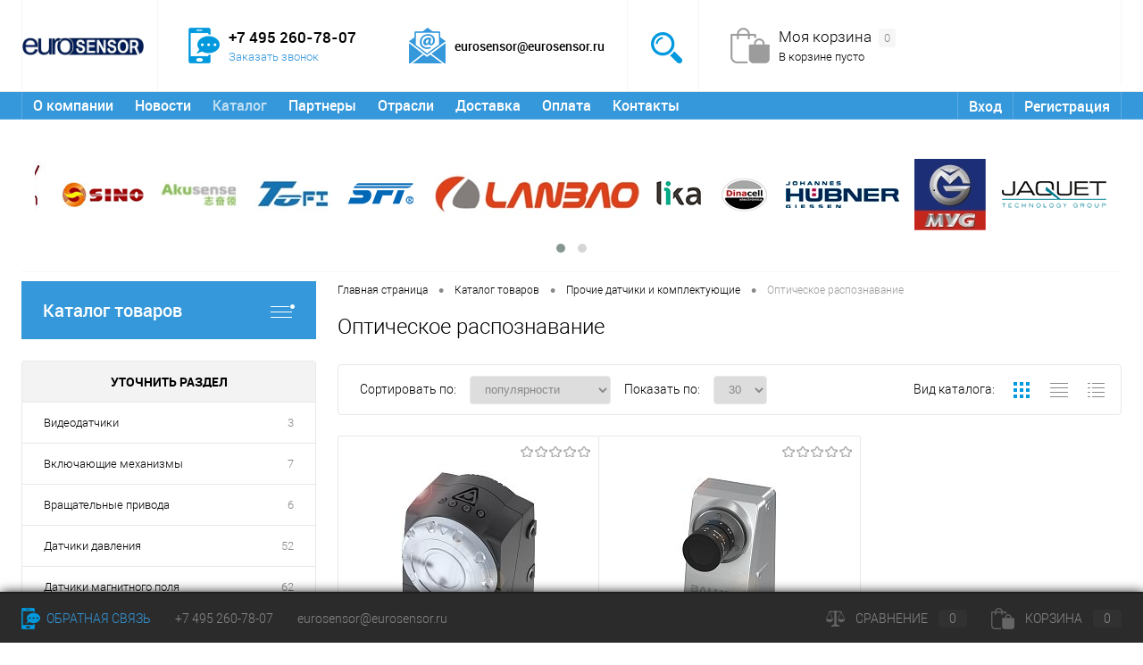

--- FILE ---
content_type: text/html; charset=UTF-8
request_url: https://eurosensor.ru/catalog/prochie_datchiki_i_komplektuyushchie/opticheskoe-raspoznavanie/
body_size: 125458
content:
<!DOCTYPE html>
<html lang="ru">
	<head>
		<meta charset="UTF-8">
		<META NAME="viewport" content="width=device-width, initial-scale=1.0">
		<link rel="shortcut icon" type="image/x-icon" href="/favicon.ico?v=1596637318" />
		<meta http-equiv="X-UA-Compatible" content="IE=edge">
		<meta name="theme-color" content="#3498db">
																																						<meta http-equiv="Content-Type" content="text/html; charset=UTF-8" />
<meta name="robots" content="index, follow" />
<meta name="description" content="В нашей компании  вы можете купить Оптическое распознавание. Компания «Евросенсор» сотрудничает с ведущими мировыми производителями  различных датчиков, сенсоров и измерительных систем. Широкий ассортимент продукции. Доставка по Москве и России,  Телефон +7 495 260-78-07" />
<link href="/bitrix/cache/css/s1/dresscode/kernel_main/kernel_main_v1.css?175742176410074" type="text/css"  rel="stylesheet" />
<link href="/bitrix/js/ui/design-tokens/dist/ui.design-tokens.min.css?172112551323463" type="text/css"  rel="stylesheet" />
<link href="/bitrix/js/ui/fonts/opensans/ui.font.opensans.min.css?17211179372320" type="text/css"  rel="stylesheet" />
<link href="/bitrix/js/main/popup/dist/main.popup.bundle.min.css?175161358728056" type="text/css"  rel="stylesheet" />
<link href="/bitrix/cache/css/s1/dresscode/page_bcb88d350b8fa983f565dd8f88083e26/page_bcb88d350b8fa983f565dd8f88083e26_v1.css?175742233321482" type="text/css"  rel="stylesheet" />
<link href="/bitrix/cache/css/s1/dresscode/template_330ff2b52205d5e08e2acb8df3cd9db7/template_330ff2b52205d5e08e2acb8df3cd9db7_v1.css?1757421814297229" type="text/css"  data-template-style="true" rel="stylesheet" />
<link href="/bitrix/panel/main/popup.min.css?172111870220774" type="text/css"  data-template-style="true"  rel="stylesheet" />
<script>if(!window.BX)window.BX={};if(!window.BX.message)window.BX.message=function(mess){if(typeof mess==='object'){for(let i in mess) {BX.message[i]=mess[i];} return true;}};</script>
<script>(window.BX||top.BX).message({"JS_CORE_LOADING":"Загрузка...","JS_CORE_NO_DATA":"- Нет данных -","JS_CORE_WINDOW_CLOSE":"Закрыть","JS_CORE_WINDOW_EXPAND":"Развернуть","JS_CORE_WINDOW_NARROW":"Свернуть в окно","JS_CORE_WINDOW_SAVE":"Сохранить","JS_CORE_WINDOW_CANCEL":"Отменить","JS_CORE_WINDOW_CONTINUE":"Продолжить","JS_CORE_H":"ч","JS_CORE_M":"м","JS_CORE_S":"с","JSADM_AI_HIDE_EXTRA":"Скрыть лишние","JSADM_AI_ALL_NOTIF":"Показать все","JSADM_AUTH_REQ":"Требуется авторизация!","JS_CORE_WINDOW_AUTH":"Войти","JS_CORE_IMAGE_FULL":"Полный размер"});</script>

<script src="/bitrix/js/main/core/core.js?1751614624512406"></script>

<script>BX.Runtime.registerExtension({"name":"main.core","namespace":"BX","loaded":true});</script>
<script>BX.setJSList(["\/bitrix\/js\/main\/core\/core_ajax.js","\/bitrix\/js\/main\/core\/core_promise.js","\/bitrix\/js\/main\/polyfill\/promise\/js\/promise.js","\/bitrix\/js\/main\/loadext\/loadext.js","\/bitrix\/js\/main\/loadext\/extension.js","\/bitrix\/js\/main\/polyfill\/promise\/js\/promise.js","\/bitrix\/js\/main\/polyfill\/find\/js\/find.js","\/bitrix\/js\/main\/polyfill\/includes\/js\/includes.js","\/bitrix\/js\/main\/polyfill\/matches\/js\/matches.js","\/bitrix\/js\/ui\/polyfill\/closest\/js\/closest.js","\/bitrix\/js\/main\/polyfill\/fill\/main.polyfill.fill.js","\/bitrix\/js\/main\/polyfill\/find\/js\/find.js","\/bitrix\/js\/main\/polyfill\/matches\/js\/matches.js","\/bitrix\/js\/main\/polyfill\/core\/dist\/polyfill.bundle.js","\/bitrix\/js\/main\/core\/core.js","\/bitrix\/js\/main\/polyfill\/intersectionobserver\/js\/intersectionobserver.js","\/bitrix\/js\/main\/lazyload\/dist\/lazyload.bundle.js","\/bitrix\/js\/main\/polyfill\/core\/dist\/polyfill.bundle.js","\/bitrix\/js\/main\/parambag\/dist\/parambag.bundle.js"]);
</script>
<script>BX.Runtime.registerExtension({"name":"pull.protobuf","namespace":"BX","loaded":true});</script>
<script>BX.Runtime.registerExtension({"name":"rest.client","namespace":"window","loaded":true});</script>
<script>(window.BX||top.BX).message({"pull_server_enabled":"Y","pull_config_timestamp":1751613710,"shared_worker_allowed":"Y","pull_guest_mode":"N","pull_guest_user_id":0,"pull_worker_mtime":1751613707});(window.BX||top.BX).message({"PULL_OLD_REVISION":"Для продолжения корректной работы с сайтом необходимо перезагрузить страницу."});</script>
<script>BX.Runtime.registerExtension({"name":"pull.client","namespace":"BX","loaded":true});</script>
<script>BX.Runtime.registerExtension({"name":"pull","namespace":"window","loaded":true});</script>
<script>BX.Runtime.registerExtension({"name":"fx","namespace":"window","loaded":true});</script>
<script>BX.Runtime.registerExtension({"name":"ui.design-tokens","namespace":"window","loaded":true});</script>
<script>BX.Runtime.registerExtension({"name":"main.pageobject","namespace":"window","loaded":true});</script>
<script>(window.BX||top.BX).message({"JS_CORE_LOADING":"Загрузка...","JS_CORE_NO_DATA":"- Нет данных -","JS_CORE_WINDOW_CLOSE":"Закрыть","JS_CORE_WINDOW_EXPAND":"Развернуть","JS_CORE_WINDOW_NARROW":"Свернуть в окно","JS_CORE_WINDOW_SAVE":"Сохранить","JS_CORE_WINDOW_CANCEL":"Отменить","JS_CORE_WINDOW_CONTINUE":"Продолжить","JS_CORE_H":"ч","JS_CORE_M":"м","JS_CORE_S":"с","JSADM_AI_HIDE_EXTRA":"Скрыть лишние","JSADM_AI_ALL_NOTIF":"Показать все","JSADM_AUTH_REQ":"Требуется авторизация!","JS_CORE_WINDOW_AUTH":"Войти","JS_CORE_IMAGE_FULL":"Полный размер"});</script>
<script>BX.Runtime.registerExtension({"name":"window","namespace":"window","loaded":true});</script>
<script>BX.Runtime.registerExtension({"name":"ui.fonts.opensans","namespace":"window","loaded":true});</script>
<script>BX.Runtime.registerExtension({"name":"main.popup","namespace":"BX.Main","loaded":true});</script>
<script>BX.Runtime.registerExtension({"name":"popup","namespace":"window","loaded":true});</script>
<script>(window.BX||top.BX).message({"AMPM_MODE":2});(window.BX||top.BX).message({"MONTH_1":"Январь","MONTH_2":"Февраль","MONTH_3":"Март","MONTH_4":"Апрель","MONTH_5":"Май","MONTH_6":"Июнь","MONTH_7":"Июль","MONTH_8":"Август","MONTH_9":"Сентябрь","MONTH_10":"Октябрь","MONTH_11":"Ноябрь","MONTH_12":"Декабрь","MONTH_1_S":"января","MONTH_2_S":"февраля","MONTH_3_S":"марта","MONTH_4_S":"апреля","MONTH_5_S":"мая","MONTH_6_S":"июня","MONTH_7_S":"июля","MONTH_8_S":"августа","MONTH_9_S":"сентября","MONTH_10_S":"октября","MONTH_11_S":"ноября","MONTH_12_S":"декабря","MON_1":"янв","MON_2":"фев","MON_3":"мар","MON_4":"апр","MON_5":"мая","MON_6":"июн","MON_7":"июл","MON_8":"авг","MON_9":"сен","MON_10":"окт","MON_11":"ноя","MON_12":"дек","DAY_OF_WEEK_0":"Воскресенье","DAY_OF_WEEK_1":"Понедельник","DAY_OF_WEEK_2":"Вторник","DAY_OF_WEEK_3":"Среда","DAY_OF_WEEK_4":"Четверг","DAY_OF_WEEK_5":"Пятница","DAY_OF_WEEK_6":"Суббота","DOW_0":"Вс","DOW_1":"Пн","DOW_2":"Вт","DOW_3":"Ср","DOW_4":"Чт","DOW_5":"Пт","DOW_6":"Сб","FD_SECOND_AGO_0":"#VALUE# секунд назад","FD_SECOND_AGO_1":"#VALUE# секунду назад","FD_SECOND_AGO_10_20":"#VALUE# секунд назад","FD_SECOND_AGO_MOD_1":"#VALUE# секунду назад","FD_SECOND_AGO_MOD_2_4":"#VALUE# секунды назад","FD_SECOND_AGO_MOD_OTHER":"#VALUE# секунд назад","FD_SECOND_DIFF_0":"#VALUE# секунд","FD_SECOND_DIFF_1":"#VALUE# секунда","FD_SECOND_DIFF_10_20":"#VALUE# секунд","FD_SECOND_DIFF_MOD_1":"#VALUE# секунда","FD_SECOND_DIFF_MOD_2_4":"#VALUE# секунды","FD_SECOND_DIFF_MOD_OTHER":"#VALUE# секунд","FD_SECOND_SHORT":"#VALUE#с","FD_MINUTE_AGO_0":"#VALUE# минут назад","FD_MINUTE_AGO_1":"#VALUE# минуту назад","FD_MINUTE_AGO_10_20":"#VALUE# минут назад","FD_MINUTE_AGO_MOD_1":"#VALUE# минуту назад","FD_MINUTE_AGO_MOD_2_4":"#VALUE# минуты назад","FD_MINUTE_AGO_MOD_OTHER":"#VALUE# минут назад","FD_MINUTE_DIFF_0":"#VALUE# минут","FD_MINUTE_DIFF_1":"#VALUE# минута","FD_MINUTE_DIFF_10_20":"#VALUE# минут","FD_MINUTE_DIFF_MOD_1":"#VALUE# минута","FD_MINUTE_DIFF_MOD_2_4":"#VALUE# минуты","FD_MINUTE_DIFF_MOD_OTHER":"#VALUE# минут","FD_MINUTE_0":"#VALUE# минут","FD_MINUTE_1":"#VALUE# минуту","FD_MINUTE_10_20":"#VALUE# минут","FD_MINUTE_MOD_1":"#VALUE# минуту","FD_MINUTE_MOD_2_4":"#VALUE# минуты","FD_MINUTE_MOD_OTHER":"#VALUE# минут","FD_MINUTE_SHORT":"#VALUE#мин","FD_HOUR_AGO_0":"#VALUE# часов назад","FD_HOUR_AGO_1":"#VALUE# час назад","FD_HOUR_AGO_10_20":"#VALUE# часов назад","FD_HOUR_AGO_MOD_1":"#VALUE# час назад","FD_HOUR_AGO_MOD_2_4":"#VALUE# часа назад","FD_HOUR_AGO_MOD_OTHER":"#VALUE# часов назад","FD_HOUR_DIFF_0":"#VALUE# часов","FD_HOUR_DIFF_1":"#VALUE# час","FD_HOUR_DIFF_10_20":"#VALUE# часов","FD_HOUR_DIFF_MOD_1":"#VALUE# час","FD_HOUR_DIFF_MOD_2_4":"#VALUE# часа","FD_HOUR_DIFF_MOD_OTHER":"#VALUE# часов","FD_HOUR_SHORT":"#VALUE#ч","FD_YESTERDAY":"вчера","FD_TODAY":"сегодня","FD_TOMORROW":"завтра","FD_DAY_AGO_0":"#VALUE# дней назад","FD_DAY_AGO_1":"#VALUE# день назад","FD_DAY_AGO_10_20":"#VALUE# дней назад","FD_DAY_AGO_MOD_1":"#VALUE# день назад","FD_DAY_AGO_MOD_2_4":"#VALUE# дня назад","FD_DAY_AGO_MOD_OTHER":"#VALUE# дней назад","FD_DAY_DIFF_0":"#VALUE# дней","FD_DAY_DIFF_1":"#VALUE# день","FD_DAY_DIFF_10_20":"#VALUE# дней","FD_DAY_DIFF_MOD_1":"#VALUE# день","FD_DAY_DIFF_MOD_2_4":"#VALUE# дня","FD_DAY_DIFF_MOD_OTHER":"#VALUE# дней","FD_DAY_AT_TIME":"#DAY# в #TIME#","FD_DAY_SHORT":"#VALUE#д","FD_MONTH_AGO_0":"#VALUE# месяцев назад","FD_MONTH_AGO_1":"#VALUE# месяц назад","FD_MONTH_AGO_10_20":"#VALUE# месяцев назад","FD_MONTH_AGO_MOD_1":"#VALUE# месяц назад","FD_MONTH_AGO_MOD_2_4":"#VALUE# месяца назад","FD_MONTH_AGO_MOD_OTHER":"#VALUE# месяцев назад","FD_MONTH_DIFF_0":"#VALUE# месяцев","FD_MONTH_DIFF_1":"#VALUE# месяц","FD_MONTH_DIFF_10_20":"#VALUE# месяцев","FD_MONTH_DIFF_MOD_1":"#VALUE# месяц","FD_MONTH_DIFF_MOD_2_4":"#VALUE# месяца","FD_MONTH_DIFF_MOD_OTHER":"#VALUE# месяцев","FD_MONTH_SHORT":"#VALUE#мес","FD_YEARS_AGO_0":"#VALUE# лет назад","FD_YEARS_AGO_1":"#VALUE# год назад","FD_YEARS_AGO_10_20":"#VALUE# лет назад","FD_YEARS_AGO_MOD_1":"#VALUE# год назад","FD_YEARS_AGO_MOD_2_4":"#VALUE# года назад","FD_YEARS_AGO_MOD_OTHER":"#VALUE# лет назад","FD_YEARS_DIFF_0":"#VALUE# лет","FD_YEARS_DIFF_1":"#VALUE# год","FD_YEARS_DIFF_10_20":"#VALUE# лет","FD_YEARS_DIFF_MOD_1":"#VALUE# год","FD_YEARS_DIFF_MOD_2_4":"#VALUE# года","FD_YEARS_DIFF_MOD_OTHER":"#VALUE# лет","FD_YEARS_SHORT_0":"#VALUE#л","FD_YEARS_SHORT_1":"#VALUE#г","FD_YEARS_SHORT_10_20":"#VALUE#л","FD_YEARS_SHORT_MOD_1":"#VALUE#г","FD_YEARS_SHORT_MOD_2_4":"#VALUE#г","FD_YEARS_SHORT_MOD_OTHER":"#VALUE#л","CAL_BUTTON":"Выбрать","CAL_TIME_SET":"Установить время","CAL_TIME":"Время","FD_LAST_SEEN_TOMORROW":"завтра в #TIME#","FD_LAST_SEEN_NOW":"только что","FD_LAST_SEEN_TODAY":"сегодня в #TIME#","FD_LAST_SEEN_YESTERDAY":"вчера в #TIME#","FD_LAST_SEEN_MORE_YEAR":"более года назад","FD_UNIT_ORDER":"Y m d H i s","FD_SEPARATOR":"\u0026#32;","FD_SEPARATOR_SHORT":"\u0026#32;"});</script>
<script type="extension/settings" data-extension="main.date">{"formats":{"FORMAT_DATE":"MM\/DD\/YYYY","FORMAT_DATETIME":"MM\/DD\/YYYY H:MI:SS T","SHORT_DATE_FORMAT":"n\/j\/Y","MEDIUM_DATE_FORMAT":"M j, Y","LONG_DATE_FORMAT":"F j, Y","DAY_MONTH_FORMAT":"M j","DAY_SHORT_MONTH_FORMAT":"M j","SHORT_DAY_OF_WEEK_MONTH_FORMAT":"D, F j","SHORT_DAY_OF_WEEK_SHORT_MONTH_FORMAT":"D, M j","DAY_OF_WEEK_MONTH_FORMAT":"l, F j","FULL_DATE_FORMAT":"l, F j, Y","SHORT_TIME_FORMAT":"g:i a","LONG_TIME_FORMAT":"g:i:s a"}}</script>
<script>BX.Runtime.registerExtension({"name":"main.date","namespace":"BX.Main","loaded":true});</script>
<script>(window.BX||top.BX).message({"WEEK_START":0});</script>
<script>BX.Runtime.registerExtension({"name":"date","namespace":"window","loaded":true});</script>
<script>(window.BX||top.BX).message({"LANGUAGE_ID":"ru","FORMAT_DATE":"MM\/DD\/YYYY","FORMAT_DATETIME":"MM\/DD\/YYYY H:MI:SS T","COOKIE_PREFIX":"BITRIX_SM","SERVER_TZ_OFFSET":"10800","UTF_MODE":"Y","SITE_ID":"s1","SITE_DIR":"\/","USER_ID":"","SERVER_TIME":1768982437,"USER_TZ_OFFSET":0,"USER_TZ_AUTO":"Y","bitrix_sessid":"1e276ef258aa6303684081e1bc249c20"});</script>


<script  src="/bitrix/cache/js/s1/dresscode/kernel_main/kernel_main_v1.js?1760106672148868"></script>
<script src="/bitrix/js/pull/protobuf/protobuf.min.js?163412623876433"></script>
<script src="/bitrix/js/pull/protobuf/model.min.js?163412623814190"></script>
<script src="/bitrix/js/rest/client/rest.client.min.js?17211136709240"></script>
<script src="/bitrix/js/pull/client/pull.client.min.js?175161370849849"></script>
<script src="/bitrix/js/main/popup/dist/main.popup.bundle.min.js?175161459766962"></script>
<script>BX.setJSList(["\/bitrix\/js\/main\/core\/core_fx.js","\/bitrix\/js\/main\/pageobject\/pageobject.js","\/bitrix\/js\/main\/core\/core_window.js","\/bitrix\/js\/main\/date\/main.date.js","\/bitrix\/js\/main\/core\/core_date.js","\/bitrix\/js\/main\/session.js","\/bitrix\/templates\/dresscode\/components\/dresscode\/catalog\/.default\/script.js","\/bitrix\/components\/dresscode\/catalog.tags\/templates\/.default\/script.js","\/bitrix\/templates\/dresscode\/components\/bitrix\/catalog.smart.filter\/.default\/script.js","\/bitrix\/templates\/dresscode\/js\/jquery-1.11.0.min.js","\/bitrix\/templates\/dresscode\/js\/jquery.easing.1.3.js","\/bitrix\/templates\/dresscode\/js\/rangeSlider.js","\/bitrix\/templates\/dresscode\/js\/maskedinput.js","\/bitrix\/templates\/dresscode\/js\/system.js","\/bitrix\/templates\/dresscode\/js\/topMenu.js","\/bitrix\/templates\/dresscode\/js\/topSearch.js","\/bitrix\/templates\/dresscode\/js\/dwCarousel.js","\/bitrix\/templates\/dresscode\/js\/dwSlider.js","\/bitrix\/templates\/dresscode\/js\/dwZoomer.js","\/bitrix\/templates\/dresscode\/js\/dwTimer.js","\/bitrix\/templates\/dresscode\/js\/custom.js","\/bitrix\/templates\/dresscode\/components\/bitrix\/form.result.new\/modal\/script.js","\/bitrix\/components\/dresscode\/search.line\/templates\/.default\/script.js","\/bitrix\/components\/dresscode\/sale.geo.positiion\/templates\/.default\/script.js","\/bitrix\/templates\/dresscode\/components\/star\/owlcarousel\/menu-brand\/script.js","\/bitrix\/templates\/dresscode\/components\/bitrix\/menu\/leftMenu\/script.js","\/bitrix\/components\/dresscode\/catalog.product.subscribe.online\/templates\/.default\/script.js"]);</script>
<script>BX.setCSSList(["\/bitrix\/js\/main\/core\/css\/core_date.css","\/bitrix\/templates\/dresscode\/components\/dresscode\/catalog\/.default\/style.css","\/bitrix\/components\/dresscode\/catalog.tags\/templates\/.default\/style.css","\/bitrix\/templates\/dresscode\/components\/dresscode\/catalog\/.default\/bitrix\/catalog.section.list\/level2\/style.css","\/bitrix\/templates\/dresscode\/components\/bitrix\/catalog.smart.filter\/.default\/style.css","\/bitrix\/templates\/dresscode\/components\/bitrix\/system.pagenavigation\/round\/style.css","\/bitrix\/components\/dresscode\/catalog.section\/templates\/squares\/style.css","\/bitrix\/templates\/dresscode\/fonts\/roboto\/roboto.css","\/bitrix\/templates\/dresscode\/themes\/white\/arctic\/style.css","\/bitrix\/templates\/dresscode\/headers\/header1\/css\/style.css","\/bitrix\/templates\/dresscode\/components\/bitrix\/form.result.new\/modal\/style.css","\/bitrix\/components\/dresscode\/search.line\/templates\/.default\/style.css","\/bitrix\/templates\/dresscode\/components\/bitrix\/menu\/topMenu\/style.css","\/bitrix\/components\/dresscode\/sale.geo.positiion\/templates\/.default\/style.css","\/bitrix\/templates\/dresscode\/components\/star\/owlcarousel\/menu-brand\/style.css","\/bitrix\/templates\/dresscode\/components\/bitrix\/menu\/leftMenu\/style.css","\/bitrix\/templates\/dresscode\/components\/bitrix\/menu\/leftSubMenu\/style.css","\/bitrix\/templates\/dresscode\/components\/bitrix\/news.list\/leftNews\/style.css","\/bitrix\/templates\/dresscode\/components\/bitrix\/subscribe.form\/.default\/style.css","\/bitrix\/templates\/dresscode\/components\/bitrix\/breadcrumb\/.default\/style.css","\/bitrix\/components\/dresscode\/products.by.filter\/templates\/.default\/style.css","\/bitrix\/components\/dresscode\/catalog.viewed.product\/templates\/.default\/style.css","\/bitrix\/templates\/dresscode\/template_styles.css"]);</script>
<script>
					(function () {
						"use strict";

						var counter = function ()
						{
							var cookie = (function (name) {
								var parts = ("; " + document.cookie).split("; " + name + "=");
								if (parts.length == 2) {
									try {return JSON.parse(decodeURIComponent(parts.pop().split(";").shift()));}
									catch (e) {}
								}
							})("BITRIX_CONVERSION_CONTEXT_s1");

							if (cookie && cookie.EXPIRE >= BX.message("SERVER_TIME"))
								return;

							var request = new XMLHttpRequest();
							request.open("POST", "/bitrix/tools/conversion/ajax_counter.php", true);
							request.setRequestHeader("Content-type", "application/x-www-form-urlencoded");
							request.send(
								"SITE_ID="+encodeURIComponent("s1")+
								"&sessid="+encodeURIComponent(BX.bitrix_sessid())+
								"&HTTP_REFERER="+encodeURIComponent(document.referrer)
							);
						};

						if (window.frameRequestStart === true)
							BX.addCustomEvent("onFrameDataReceived", counter);
						else
							BX.ready(counter);
					})();
				</script>
<meta property="ya:interaction" content="XML_FORM" />
<meta property="ya:interaction:url" content="https://eurosensor.ru/catalog/prochie_datchiki_i_komplektuyushchie/opticheskoe-raspoznavanie/?mode=xml" />



<script  src="/bitrix/cache/js/s1/dresscode/template_e334618d3962a936f8f9271dc2c51878/template_e334618d3962a936f8f9271dc2c51878_v1.js?1757421764274738"></script>
<script  src="/bitrix/cache/js/s1/dresscode/page_60355e7535f58f294c9633ba5e2b829e/page_60355e7535f58f294c9633ba5e2b829e_v1.js?175742225228375"></script>

		<title>Оптическое распознавание - цены, купить в интернет-магазине Евросенсор</title>
		<!-- Global site tag (gtag.js) - Google Analytics --> <script async src="https://www.googletagmanager.com/gtag/js?id=G-YESLHK5NJQ"></script> <script>   window.dataLayer = window.dataLayer || [];   function gtag(){dataLayer.push(arguments);}   gtag('js', new Date());    gtag('config', 'G-YESLHK5NJQ'); </script>
<!-- Yandex.Metrika counter --> 
<script >    (function(m,e,t,r,i,k,a){m[i]=m[i]||function(){(m[i].a=m[i].a||[]).push(arguments)};    m[i].l=1*new Date();k=e.createElement(t),a=e.getElementsByTagName(t)[0],k.async=1,k.src=r,a.parentNode.insertBefore(k,a)})    (window, document, "script", "https://mc.yandex.ru/metrika/tag.js", "ym");     ym(64326454, "init", {         clickmap:true,         trackLinks:true,         accurateTrackBounce:true,         webvisor:true,         ecommerce:"dataLayer"    }); </script> <noscript><div><img src="https://mc.yandex.ru/watch/64326454" style="position:absolute; left:-9999px;" alt="" /></div></noscript> 
<!-- /Yandex.Metrika counter -->
	</head>
	<body class="loading  panels_white">
		<div id="panel">
					</div>
	<div style="display: none;" itemscope itemtype="http://schema.org/Organization">
		<div itemprop="name">ООО «Евросенсор»</div>
		<link itemprop="url" href="https://eurosensor.ru/">
		<div itemprop="address" itemscope itemtype="https://schema.org/PostalAddress">
			<span itemprop="postalCode">119071</span>,
			<span itemprop="addressCountry">Россия</span>, 
			<span itemprop="addressRegion">Московская область</span>, 
			<span itemprop="addressLocality"> г. Москва</span>, 
			<span itemprop="streetAddress">ул. Малая Калужская, д. 15</span>
		</div>
		<div>Телефон: <a itemprop="telephone" href="tel:+7 495 260-78-07">+7 495 260-78-07</a></div>
		<div>Почта: <a itemprop="email" href="mailto:email@email.ru">eurosensor@eurosensor.ru</a></div>
		<div>Факс: <a itemprop="faxNumber" href="tel:+7 495 260-78-07">+7 495 260-78-07</a></div>
	</div>
		<div id="foundation">
			<div id="subHeader">
	<div class="limiter">
		<div id="logo">
				<a href="/"><img src="/upload/logo.png?v=1596637319" alt=""></a>
		</div>
				<div id="headerTools">
			<ul class="tools">
				<li class="telephone" >
					<div class="wrap">
						<a href="/callback/" class="icon callBack"></a>
						<div class="nf">
							 <b> </b><span class="heading">+7 495 260-78-07</span><b> </b>
<a href="#" class="openWebFormModal link callBack" data-id="2">Заказать звонок</a>
<div class="webformModal" id="webFormDwModal_2">
	<div class="webformModalHideScrollBar">
		<div class="webformModalcn100">
			<div class="webformModalContainer">
				<div class="webFormDwModal" data-id="2">
																					<form name="SIMPLE_FORM_2" action="/catalog/prochie_datchiki_i_komplektuyushchie/opticheskoe-raspoznavanie/" method="POST" enctype="multipart/form-data"><input type="hidden" name="sessid" id="sessid" value="1e276ef258aa6303684081e1bc249c20" /><input type="hidden" name="WEB_FORM_ID" value="2" />																					<div class="webFormModalHeading">Заказать звонок<a href="#" class="webFormModalHeadingExit"></a></div>
																					<p class="webFormDescription">Оставьте Ваше сообщение и контактные данные и наши специалисты свяжутся с Вами в ближайшее рабочее время для решения Вашего вопроса.</p>
																			<div class="webFormItems">
																											<div class="webFormItem" id="WEB_FORM_ITEM_TELEPHONE">
											<div class="webFormItemCaption">
																																						<img src="/upload/form/c5b/c5b55ba3e39548c7f12a5b2f013d5e2e.png" class="webFormItemImage" alt="Ваш телефон">
																								<div class="webFormItemLabel">Ваш телефон<span class="webFormItemRequired">*</span></div>
											</div>
											<div class="webFormItemError"></div>
											<div class="webFormItemField" data-required="Y">
																									<input type="text"  class="inputtext"  name="form_text_6" value="" size="40">																							</div>
										</div>
																																				<div class="webFormItem" id="WEB_FORM_ITEM_NAME">
											<div class="webFormItemCaption">
																																						<img src="/upload/form/312/312e80b97970ffb00898475b6cdd5895.png" class="webFormItemImage" alt="Ваше имя">
																								<div class="webFormItemLabel">Ваше имя</div>
											</div>
											<div class="webFormItemError"></div>
											<div class="webFormItemField">
																									<input type="text"  class="inputtext"  name="form_text_7" value="" size="40">																							</div>
										</div>
																																				<div class="webFormItem" id="WEB_FORM_ITEM_SIMPLE_QUESTION_915">
											<div class="webFormItemCaption">
																																						<img src="/upload/form/f38/f38bea4f03a44eaa9593f0fa6477df2e.png" class="webFormItemImage" alt="Ваш email">
																								<div class="webFormItemLabel">Ваш email</div>
											</div>
											<div class="webFormItemError"></div>
											<div class="webFormItemField">
																									<input type="text"  class="inputtext"  name="form_text_16" value="" size="40">																							</div>
										</div>
																									<div class="personalInfo">
									<div class="webFormItem">
										<div class="webFormItemError"></div>
										<div class="webFormItemField" data-required="Y">
											<input type="checkbox" class="personalInfoField" name="personalInfo" value="Y"><label class="label-for" data-for="personalInfoField">Я согласен на <a href="/personal-info/" class="pilink">обработку персональных данных.</a><span class="webFormItemRequired">*</span></label>
										</div>
									</div>
								</div>
																	<div class="webFormItem">
										<div class="webFormItemCaption">Защита от автоматического заполнения</div>		
											<input type="hidden" name="captcha_sid" value="02cc5ea6c5039bcf18837130dee9f7af" class="webFormCaptchaSid" />
											<div class="webFormCaptchaPicture">
												<img src="/bitrix/tools/captcha.php?captcha_sid=02cc5ea6c5039bcf18837130dee9f7af" width="180" height="40" class="webFormCaptchaImage"/>
											</div>
											<div class="webFormCaptchaLabel">
												Введите символы с картинки<font color='red'><span class='form-required starrequired'>*</span></font>											</div>
										<div class="webFormItemField" data-required="Y">
											<input type="text" name="captcha_word" size="30" maxlength="50" value="" class="captcha_word" />
										</div>
									</div>
															</div>
												<div class="webFormError"></div>
						<div class="webFormTools">
							<div class="tb">
								<div class="tc">
									<input  type="submit" name="web_form_submit" value="Отправить" class="sendWebFormDw" />
									<input type="hidden" name="web_form_apply" value="Y" />
								</div>
								<div class="tc"><input type="reset" value="Сбросить" /></div>
							</div>
							<p><span class="form-required starrequired">*</span> - Поля, обязательные для заполнения</p>
						</div>
						</form>									</div>
			</div>
		</div>
	</div>
</div>
<div class="webFormMessage" id="webFormMessage_2">
	<div class="webFormMessageContainer">
		<div class="webFormMessageMiddle">
			<div class="webFormMessageHeading">Сообщение отправлено</div>
			<div class="webFormMessageDescription">Ваше сообщение успешно отправлено. В ближайшее время с Вами свяжется наш специалист</div>
			<a href="#" class="webFormMessageExit">Закрыть окно</a>
		</div>
	</div>
</div>
<script>
	var webFormAjaxDir = "/bitrix/templates/dresscode/components/bitrix/form.result.new/modal/ajax.php";
	var webFormSiteId = "s1";
</script>						</div>
					</div>
				</li>				
				<li class="email-header">
					<div class="wrap">
						<a  href="mailto:eurosensor@eurosensor.ru" class="icon email-header"></a>
						<div class="nf" style="line-height: 42px;">
							eurosensor@eurosensor.ru						</div>
					</div>
				</li>				
				<li class="address-header">
					<div class="wrap">
						<a  class="icon map-header"></a>
						<div class="nf">
						ул. Малая Калужская, д. 27, офис 1/2						</div>
					</div>
				</li>
								<li class="search" style="border-left: 1px solid #f6f6f6;" >
					<div class="wrap">
						<a href="#" class="icon" id="openSearch"></a>
					</div>
				</li>
         	 	<li class="cart" style="border-left: 1px solid #f6f6f6;">
         	 		<div id="flushTopCart"><!--'start_frame_cache_FKauiI'--><div class="wrap">
	<a  class="icon"></a>
	<div class="nf">
		<a  class="heading">Моя корзина <ins>0</ins></a>
					<span class="text">В корзине пусто</span>
			</div>
</div>
<!--'end_frame_cache_FKauiI'--></div></li>
			</ul>
		</div>
		<div id="topSearch">
	<form action="/search/" method="GET" id="topSearchForm" class="limiter">
		<table>
			<tr>
				<td class="searchField">
					<input type="text" name="q" value="" autocomplete="off" placeholder="Введите текст для поиска" id="searchQuery">
					<a href="#" id="topSeachCloseForm">Закрыть окно</a>
				</td>
				<td class="submit">
					<input type="hidden" name="r" value="Y">
					<input type="submit" name="send" value="Y" id="goSearch">
				</td>
			</tr>
		</table>
	</form>
</div>
<div id="searchResult"></div>
<div id="searchOverlap"></div>
<script>
	var searchAjaxPath = "/bitrix/components/dresscode/search.line/ajax.php";
	var searchProductParams = '{"COMPONENT_TEMPLATE":".default","IBLOCK_TYPE":"catalog","IBLOCK_ID":"17","CACHE_TYPE":"A","CACHE_TIME":"3600000","PRICE_CODE":["BASE"],"CONVERT_CURRENCY":"Y","CURRENCY_ID":"RUB","PROPERTY_CODE":["","OFFERS","ATT_BRAND","COLOR","ZOOM2","BATTERY_LIFE","SWITCH","GRAF_PROC","LENGTH_OF_CORD","DISPLAY","LOADING_LAUNDRY","FULL_HD_VIDEO_RECORD","INTERFACE","COMPRESSORS","Number_of_Outlets","MAX_RESOLUTION_VIDEO","MAX_BUS_FREQUENCY","MAX_RESOLUTION","FREEZER","POWER_SUB","POWER","HARD_DRIVE_SPACE","MEMORY","OS","ZOOM","PAPER_FEED","SUPPORTED_STANDARTS","VIDEO_FORMAT","SUPPORT_2SIM","MP3","ETHERNET_PORTS","MATRIX","CAMERA","PHOTOSENSITIVITY","DEFROST","SPEED_WIFI","SPIN_SPEED","PRINT_SPEED","SOCKET","IMAGE_STABILIZER","GSM","SIM","TYPE","MEMORY_CARD","TYPE_BODY","TYPE_MOUSE","TYPE_PRINT","CONNECTION","TYPE_OF_CONTROL","TYPE_DISPLAY","TYPE2","REFRESH_RATE","RANGE","AMOUNT_MEMORY","MEMORY_CAPACITY","VIDEO_BRAND","DIAGONAL","RESOLUTION","TOUCH","CORES","LINE_PROC","PROCESSOR","CLOCK_SPEED","TYPE_PROCESSOR","PROCESSOR_SPEED","HARD_DRIVE","HARD_DRIVE_TYPE","Number_of_memory_slots","MAXIMUM_MEMORY_FREQUENCY","TYPE_MEMORY","BLUETOOTH","FM","GPS","HDMI","SMART_TV","USB","WIFI","FLASH","ROTARY_DISPLAY","SUPPORT_3D","SUPPORT_3G","WITH_COOLER","FINGERPRINT","COLLECTION","TOTAL_OUTPUT_POWER","VID_ZASTECHKI","VID_SUMKI","VIDEO","PROFILE","VYSOTA_RUCHEK","GAS_CONTROL","WARRANTY","GRILL","MORE_PROPERTIES","GENRE","OTSEKOV","CONVECTION","INTAKE_POWER","NAZNAZHENIE","BULK","PODKLADKA","SURFACE_COATING","brand_tyres","SEASON","SEASONOST","DUST_COLLECTION","REF","COUNTRY_BRAND","DRYING","REMOVABLE_TOP_COVER","CONTROL","FINE_FILTER","FORM_FAKTOR","SKU_COLOR","CML2_ARTICLE","DELIVERY","PICKUP","USER_ID","BLOG_POST_ID","BLOG_COMMENTS_CNT","VOTE_COUNT","SHOW_MENU","SIMILAR_PRODUCT","RATING","RELATED_PRODUCT","VOTE_SUM",""],"~COMPONENT_TEMPLATE":".default","~IBLOCK_TYPE":"catalog","~IBLOCK_ID":"17","~CACHE_TYPE":"A","~CACHE_TIME":"3600000","~PRICE_CODE":["BASE"],"~CONVERT_CURRENCY":"Y","~CURRENCY_ID":"RUB","~PROPERTY_CODE":["","OFFERS","ATT_BRAND","COLOR","ZOOM2","BATTERY_LIFE","SWITCH","GRAF_PROC","LENGTH_OF_CORD","DISPLAY","LOADING_LAUNDRY","FULL_HD_VIDEO_RECORD","INTERFACE","COMPRESSORS","Number_of_Outlets","MAX_RESOLUTION_VIDEO","MAX_BUS_FREQUENCY","MAX_RESOLUTION","FREEZER","POWER_SUB","POWER","HARD_DRIVE_SPACE","MEMORY","OS","ZOOM","PAPER_FEED","SUPPORTED_STANDARTS","VIDEO_FORMAT","SUPPORT_2SIM","MP3","ETHERNET_PORTS","MATRIX","CAMERA","PHOTOSENSITIVITY","DEFROST","SPEED_WIFI","SPIN_SPEED","PRINT_SPEED","SOCKET","IMAGE_STABILIZER","GSM","SIM","TYPE","MEMORY_CARD","TYPE_BODY","TYPE_MOUSE","TYPE_PRINT","CONNECTION","TYPE_OF_CONTROL","TYPE_DISPLAY","TYPE2","REFRESH_RATE","RANGE","AMOUNT_MEMORY","MEMORY_CAPACITY","VIDEO_BRAND","DIAGONAL","RESOLUTION","TOUCH","CORES","LINE_PROC","PROCESSOR","CLOCK_SPEED","TYPE_PROCESSOR","PROCESSOR_SPEED","HARD_DRIVE","HARD_DRIVE_TYPE","Number_of_memory_slots","MAXIMUM_MEMORY_FREQUENCY","TYPE_MEMORY","BLUETOOTH","FM","GPS","HDMI","SMART_TV","USB","WIFI","FLASH","ROTARY_DISPLAY","SUPPORT_3D","SUPPORT_3G","WITH_COOLER","FINGERPRINT","COLLECTION","TOTAL_OUTPUT_POWER","VID_ZASTECHKI","VID_SUMKI","VIDEO","PROFILE","VYSOTA_RUCHEK","GAS_CONTROL","WARRANTY","GRILL","MORE_PROPERTIES","GENRE","OTSEKOV","CONVECTION","INTAKE_POWER","NAZNAZHENIE","BULK","PODKLADKA","SURFACE_COATING","brand_tyres","SEASON","SEASONOST","DUST_COLLECTION","REF","COUNTRY_BRAND","DRYING","REMOVABLE_TOP_COVER","CONTROL","FINE_FILTER","FORM_FAKTOR","SKU_COLOR","CML2_ARTICLE","DELIVERY","PICKUP","USER_ID","BLOG_POST_ID","BLOG_COMMENTS_CNT","VOTE_COUNT","SHOW_MENU","SIMILAR_PRODUCT","RATING","RELATED_PRODUCT","VOTE_SUM",""],"LAZY_LOAD_PICTURES":"N"}';
</script>	</div>
</div>
<div id="topHeader" class="color_theme">
	<div class="limiter">
			<ul id="topMenu">
		
							<li><a href="/about/">О компании</a></li>
			
		
							<li><a href="/news/">Новости</a></li>
			
		
							<li><a href="/catalog/" class="selected">Каталог</a></li>
			
		
							<li><a href="/brands/">Партнеры</a></li>
			
		
							<li><a href="/blog/">Отрасли</a></li>
			
		
							<li><a href="/about/delivery/">Доставка</a></li>
			
		
							<li><a href="/about/howto/">Оплата</a></li>
			
		
							<li><a href="/about/contacts/">Контакты</a></li>
			
			</ul>
		<ul id="topService" class="color_default">
							<li class="top-auth-login"><a href="/auth/?backurl=/catalog/prochie_datchiki_i_komplektuyushchie/opticheskoe-raspoznavanie/">Вход</a></li>
	<li class="top-auth-register"><a href="/auth/?register=yes&amp;backurl=/catalog/prochie_datchiki_i_komplektuyushchie/opticheskoe-raspoznavanie/">Регистрация</a></li>
		</ul>
	</div>
</div> 
<ul class="mobile-contacts tools">
	<li class="telephone">
		<div class="wrap">
			<a href="/callback/" class="icon callBack"></a>
			<div class="nf">
				 <span class="heading">	
					+7 495 260-78-07				
				</span>
			</div>
		</div>
	</li>				
	<li class="email-header">
		<div class="wrap">
			<a href="mailto:eurosensor@eurosensor.ru" class="icon email-header"></a>
			<div class="nf">
				eurosensor@eurosensor.ru			</div>
		</div>
	</li>				
	<li class="address-header">
		<div class="wrap">
			<a class="icon map-header"></a>
			<div class="nf">
			ул. Малая Калужская, д. 27, офис 1/2			</div>
		</div>
	</li>
</ul>			<div id="main" class="color_white">
				<div class="limiter">
					
<div class="wrap-header-menu-brands star_OWLCAROUSEL_outer owl-theme">
	<div class="header-menu-brands owl-carousel" id="star_OWLCAROUSEL" data-id="0" >
											<a class="star_OWLCAROUSEL_item" id="bx_382867452_3344" href="/brands/sino/"><img src="/upload/iblock/ef0/ef004e512d7090040d4c4ec19b7f03ca.jpg"></a>
											<a class="star_OWLCAROUSEL_item" id="bx_382867452_13676" href="/brands/akusense/"><img src="/upload/iblock/7ef/7efbc44db5a5e86dd15954f31d44d4d4.jpg"></a>
											<a class="star_OWLCAROUSEL_item" id="bx_382867452_1" href="/brands/Tofi/"><img src="/upload/iblock/da9/da91e37ed23b2ba9c932a730cbb62b4c.jpg"></a>
											<a class="star_OWLCAROUSEL_item" id="bx_382867452_3345" href="/brands/sft/"><img src="/upload/iblock/6d7/6d7d4e78aa5b215095012d5d391f6fa2.png"></a>
											<a class="star_OWLCAROUSEL_item" id="bx_382867452_13683" href="/brands/lanbao/"><img src="/upload/iblock/950/950454bccd9063e941d12215a92cfd6f.jpg"></a>
											<a class="star_OWLCAROUSEL_item" id="bx_382867452_3346" href="/brands/lika/"><img src="/upload/iblock/d5d/d5d4f13192bf340793397608e8d4d8c1.png"></a>
											<a class="star_OWLCAROUSEL_item" id="bx_382867452_3" href="/brands/dinacell/"><img src="/upload/iblock/c79/c793cc409a581553f7999de040e5e0e5.jpg"></a>
											<a class="star_OWLCAROUSEL_item" id="bx_382867452_3347" href="/brands/hubner_giessen/"><img src="/upload/iblock/c50/c50d958afcf906ad64c18378c4058c81.jpg"></a>
											<a class="star_OWLCAROUSEL_item" id="bx_382867452_5" href="/brands/MYG/"><img src="/upload/iblock/65b/65b576a1803b07da10c3335c8244cb22.jpg"></a>
											<a class="star_OWLCAROUSEL_item" id="bx_382867452_3349" href="/brands/jaquet/"><img src="/upload/iblock/9bb/9bb1ed68ec69ae42958dee0b8ad866c6.png"></a>
											<a class="star_OWLCAROUSEL_item" id="bx_382867452_3341" href="/brands/loke/"><img src="/upload/iblock/6b7/6b7d7db8c7af6cb4c7a8f340ab904ff9.png"></a>
											<a class="star_OWLCAROUSEL_item" id="bx_382867452_3350" href="/brands/balluff/"><img src="/upload/iblock/bf2/bf26686b87e5cbd5b819621de9aeae22.png"></a>
											<a class="star_OWLCAROUSEL_item" id="bx_382867452_3342" href="/brands/moduloc/"><img src="/upload/iblock/bca/bcae9deaec5187dd44e6101d548e80b6.png"></a>
											<a class="star_OWLCAROUSEL_item" id="bx_382867452_13626" href="/brands/robosense/"><img src="/upload/iblock/bf2/bf293da12b4d236efb4a579041f2563a.jpg"></a>
											<a class="star_OWLCAROUSEL_item" id="bx_382867452_3343" href="/brands/proxitron/"><img src="/upload/iblock/5b1/5b1222d776e6875f3a8a9e37c64988af.jpg"></a>
											<a class="star_OWLCAROUSEL_item" id="bx_382867452_13661" href="/brands/tec/"><img src="/upload/iblock/d95/d954ebba678982d8847d9e22e1ee0817.jpg"></a>
											<a class="star_OWLCAROUSEL_item" id="bx_382867452_2" href="/brands/chenyang/"><img src="/upload/iblock/41e/41eb0f02d991014657f466cd7e2dc278.jpg"></a>
											<a class="star_OWLCAROUSEL_item" id="bx_382867452_4" href="/brands/H_S/"><img src="/upload/iblock/214/2146b465fb540b706bc2461e23cbb270.jpg"></a>
											<a class="star_OWLCAROUSEL_item" id="bx_382867452_13689" href="/brands/Halmert/"><img src="/upload/iblock/902/9024b59582f21990c35983477bbdfddd.jpg"></a>
			</div>
</div>
<script>
	
	soc_id = 0;

	while(document.querySelector(".owl-carousel[data-id='"+soc_id+"']")) soc_id++;
	document.querySelector(".owl-carousel[data-id='0']").dataset.id = soc_id;
	document.querySelector(".owl-carousel[data-id='"+soc_id+"']").id = "star_OWLCAROUSEL_"+soc_id;

		$("#star_OWLCAROUSEL_"+soc_id).owlCarousel({
			nav: true, 
            loop: true, 
            margin: 10, 	                
            autoplay: true, 
            autoplayTimeout:12000,
            dots:true,
            responsive:{ 	                    	                    
                500:{
                    items:10                },
                0:{
                    items:5
                },
            }
		});

</script>					<div class="compliter">
													<div id="left">
	<a href="/catalog/" class="heading orange menuRolled" id="catalogMenuHeading">Каталог товаров<ins></ins></a>
	<div class="collapsed">
		 
			<ul id="leftMenu">
							<li class="eChild">
					<a href="/catalog/enkodery/" class="menuLink">
						<span class="tb">
															<span class="pc">
									<img src="/upload/resize_cache/iblock/d1b/24_24_1/d1b5f34aec1b874eafabb428c5774052.jpg" alt="Энкодеры">
								</span>
														<span class="tx">
								Энкодеры							</span>
						</span>
					</a>
											<div class="drop">
																						<ul class="menuItems">
																			<li>
																						<a href="/catalog/enkodery/enkodery-absolyutnye/" class="menuLink"><span>Энкодеры абсолютные</span><small></small></a>
										</li>
																																	<li><a href="/catalog/enkodery/enkodery-absolyutnye/enkodery-absolyutnye-hubner-giessen/" class="menuLink">Абсолютные энкодеры Hubner Giessen<small></small></a></li>
																							<li><a href="/catalog/enkodery/enkodery-absolyutnye/enkodery-absolyutnye-lika/" class="menuLink">Энкодеры абсолютные Lika<small></small></a></li>
																							<li><a href="/catalog/enkodery/enkodery-absolyutnye/enkodery-absolyutnye-tofi/" class="menuLink">Энкодеры абсолютные Tofi<small></small></a></li>
																																								<li>
																						<a href="/catalog/enkodery/enkodery-inkrementalnye/" class="menuLink"><span>Энкодеры инкрементальные</span><small></small></a>
										</li>
																																	<li><a href="/catalog/enkodery/enkodery-inkrementalnye/inkrementalnye-enkodery-lika/" class="menuLink">Инкрементальные энкодеры Lika<small></small></a></li>
																							<li><a href="/catalog/enkodery/enkodery-inkrementalnye/inkrementalnye-enkodery-tofi/" class="menuLink">Инкрементальные энкодеры Tofi<small></small></a></li>
																							<li><a href="/catalog/enkodery/enkodery-inkrementalnye/enkodery-inrementalnye-hubner-giessen/" class="menuLink">Инрементальные энкодеры Hubner Giessen<small></small></a></li>
																																								<li>
																						<a href="/catalog/enkodery/magnitnye-enkodery/" class="menuLink"><span>Энкодеры магнитные</span><small></small></a>
										</li>
																																	<li><a href="/catalog/enkodery/magnitnye-enkodery/magnitnye-enkodery-hubner-giessen/" class="menuLink">Магнитные энкодеры Hubner Giessen<small></small></a></li>
																							<li><a href="/catalog/enkodery/magnitnye-enkodery/magnitnye-enkodery-lika/" class="menuLink">Магнитные энкодеры Lika<small></small></a></li>
																																								<li>
																						<a href="/catalog/enkodery/enkodery-trosikovye/" class="menuLink"><span>Энкодеры тросиковые</span><small></small></a>
										</li>
																																	<li><a href="/catalog/enkodery/enkodery-trosikovye/trosikovye-enkodery-lika/" class="menuLink">Тросиковые энкодеры Lika<small></small></a></li>
																																						</ul>
																				</div>
									</li>
							<li class="eChild">
					<a href="/catalog/datchiki_lineynykh_peremeshcheniy/" class="menuLink">
						<span class="tb">
															<span class="pc">
									<img src="/upload/resize_cache/iblock/9cd/24_24_1/9cdf10884039e6e86844e44f241bb10c.jpg" alt="Датчики линейных перемещений">
								</span>
														<span class="tx">
								Датчики линейных перемещений							</span>
						</span>
					</a>
											<div class="drop">
																						<ul class="menuItems">
																			<li>
																						<a href="/catalog/datchiki_lineynykh_peremeshcheniy/magnitnye-datchiki/" class="menuLink"><span>Магнитные датчики линейных перемещений</span><small></small></a>
										</li>
																																	<li><a href="/catalog/datchiki_lineynykh_peremeshcheniy/magnitnye-datchiki/magnitnye-datchiki-lineynykh-peremeshcheniy-lika/" class="menuLink">Магнитные датчики линейных перемещений Lika<small></small></a></li>
																																								<li>
																						<a href="/catalog/datchiki_lineynykh_peremeshcheniy/magnitostriktsionnye-datchiki/" class="menuLink"><span>Магнитострикционные датчики линейных перемещений</span><small></small></a>
										</li>
																																	<li><a href="/catalog/datchiki_lineynykh_peremeshcheniy/magnitostriktsionnye-datchiki/magnitostriktsionnye-datchiki-lineynykh-peremeshcheniy-balluff/" class="menuLink">Магнитострикционные датчики линейных перемещений Balluff<small></small></a></li>
																							<li><a href="/catalog/datchiki_lineynykh_peremeshcheniy/magnitostriktsionnye-datchiki/magnitostriktsionnye-datchiki-lineynykh-peremeshcheniy-tec-sensors/" class="menuLink">Магнитострикционные датчики линейных перемещений TEC-Sensors<small></small></a></li>
																																								<li>
																						<a href="/catalog/datchiki_lineynykh_peremeshcheniy/opticheskie-datchiki/" class="menuLink"><span>Оптические датчики линейных перемещений</span><small></small></a>
										</li>
																																	<li><a href="/catalog/datchiki_lineynykh_peremeshcheniy/opticheskie-datchiki/opticheskie-datchiki-lineynykh-peremeshcheniy-sino/" class="menuLink">Оптические датчики линейных перемещений Sino<small></small></a></li>
																																						</ul>
																				</div>
									</li>
							<li class="eChild">
					<a href="/catalog/datchiki_opticheskie/" class="menuLink">
						<span class="tb">
															<span class="pc">
									<img src="/upload/resize_cache/iblock/b51/24_24_1/b51130d6fa1533d678aa75dd0d4c7549.jpg" alt="Датчики оптические">
								</span>
														<span class="tx">
								Датчики оптические							</span>
						</span>
					</a>
											<div class="drop">
																						<ul class="menuItems">
																			<li>
																						<a href="/catalog/datchiki_opticheskie/detektory-goryachego-metalla/" class="menuLink"><span>Детекторы горячего металла</span><small></small></a>
										</li>
																																	<li><a href="/catalog/datchiki_opticheskie/detektory-goryachego-metalla/detektory-goryachego-metalla-loke/" class="menuLink">Детекторы горячего металла Loke<small></small></a></li>
																							<li><a href="/catalog/datchiki_opticheskie/detektory-goryachego-metalla/detektory-goryachego-metalla-moduloc/" class="menuLink">Детекторы горячего металла Moduloc<small></small></a></li>
																							<li><a href="/catalog/datchiki_opticheskie/detektory-goryachego-metalla/detektory-goryachego-metalla-proxitron/" class="menuLink">Детекторы горячего металла Proxitron<small></small></a></li>
																																								<li>
																						<a href="/catalog/datchiki_opticheskie/svetovye-zavesy/" class="menuLink"><span>Лифтовые световые завесы</span><small></small></a>
										</li>
																																	<li><a href="/catalog/datchiki_opticheskie/svetovye-zavesy/svetovye-zavesy-sft/" class="menuLink">Световые завесы SFT<small></small></a></li>
																																								<li>
																						<a href="/catalog/datchiki_opticheskie/optoelektronnye-datchiki/" class="menuLink"><span>Оптоэлектронные датчики</span><small></small></a>
										</li>
																																	<li><a href="/catalog/datchiki_opticheskie/optoelektronnye-datchiki/opticheskie-datchiki-akusense/" class="menuLink">Оптические датчики Akusense<small></small></a></li>
																							<li><a href="/catalog/datchiki_opticheskie/optoelektronnye-datchiki/opticheskie-datchiki-balluff/" class="menuLink">Оптические датчики Balluff<small></small></a></li>
																							<li><a href="/catalog/datchiki_opticheskie/optoelektronnye-datchiki/opticheskie-datchiki-proxitron/" class="menuLink">Оптические датчики Proxitron<small></small></a></li>
																							<li><a href="/catalog/datchiki_opticheskie/optoelektronnye-datchiki/opticheskie-datchiki-sft/" class="menuLink">Оптические датчики SFT<small></small></a></li>
																																								<li>
																						<a href="/catalog/datchiki_opticheskie/svetovye-barery/" class="menuLink"><span>Световые барьеры</span><small></small></a>
										</li>
																																	<li><a href="/catalog/datchiki_opticheskie/svetovye-barery/svetovye-barery-akusense/" class="menuLink">Световые барьеры Akusense<small></small></a></li>
																							<li><a href="/catalog/datchiki_opticheskie/svetovye-barery/svetovye-barery-proxitron/" class="menuLink">Световые барьеры Proxitron<small></small></a></li>
																																						</ul>
																				</div>
									</li>
							<li class="eChild">
					<a href="/catalog/datchiki_induktivnye/" class="menuLink">
						<span class="tb">
															<span class="pc">
									<img src="/upload/resize_cache/iblock/d3e/24_24_1/d3e7536e00205bc11b9a9524762579fc.jpg" alt="Датчики индуктивные">
								</span>
														<span class="tx">
								Датчики индуктивные							</span>
						</span>
					</a>
											<div class="drop">
																						<ul class="menuItems">
																			<li>
																						<a href="/catalog/datchiki_induktivnye/induktivnye-datchiki-akusense/" class="menuLink"><span>Индуктивные датчики Akusense</span><small></small></a>
										</li>
																													<li>
																						<a href="/catalog/datchiki_induktivnye/induktivnye_datchiki/" class="menuLink"><span>Индуктивные датчики Balluff</span><small></small></a>
										</li>
																													<li>
																						<a href="/catalog/datchiki_induktivnye/induktivnye-datchiki-lanbao/" class="menuLink"><span>Индуктивные датчики Lanbao</span><small></small></a>
										</li>
																													<li>
																						<a href="/catalog/datchiki_induktivnye/magnitno-induktivnye-datchiki/" class="menuLink"><span>Индуктивные датчики Proxitron</span><small></small></a>
										</li>
																											</ul>
																				</div>
									</li>
							<li class="eChild">
					<a href="/catalog/datchiki_lazernye/" class="menuLink">
						<span class="tb">
															<span class="pc">
									<img src="/upload/resize_cache/iblock/761/24_24_1/76106ca8836f2cf5a6ab7cd3492cbb4e.jpg" alt="Датчики лазерные">
								</span>
														<span class="tx">
								Датчики лазерные							</span>
						</span>
					</a>
											<div class="drop">
																						<ul class="menuItems">
																			<li>
																						<a href="/catalog/datchiki_lazernye/kontrol-shva/" class="menuLink"><span>Контроль шва</span><small></small></a>
										</li>
																													<li>
																						<a href="/catalog/datchiki_lazernye/lazernye_dalnomery/" class="menuLink"><span>Лазерные дальномеры</span><small></small></a>
										</li>
																																	<li><a href="/catalog/datchiki_lazernye/lazernye_dalnomery/lazernye-dalnomery-loke/" class="menuLink">Лазерные дальномеры Loke<small></small></a></li>
																							<li><a href="/catalog/datchiki_lazernye/lazernye_dalnomery/lazernye-dalnomery-moduloc/" class="menuLink">Лазерные дальномеры Moduloc<small></small></a></li>
																																								<li>
																						<a href="/catalog/datchiki_lazernye/lazernye-datchiki-akusense/" class="menuLink"><span>Лазерные датчики Akusense</span><small></small></a>
										</li>
																											</ul>
																				</div>
									</li>
							<li class="eChild">
					<a href="/catalog/datchiki_skorosti/" class="menuLink">
						<span class="tb">
															<span class="pc">
									<img src="/upload/resize_cache/iblock/939/24_24_1/93915c09d844e862c474310b1c791c6a.jpg" alt="Датчики скорости">
								</span>
														<span class="tx">
								Датчики скорости							</span>
						</span>
					</a>
											<div class="drop">
																						<ul class="menuItems">
																			<li>
																							<a href="/catalog/datchiki_skorosti/datchiki-skorosti-chenyang/" class="menuLink">
													<img src="/upload/iblock/f8d/f8d852f0ed1b8fe5c20461f2b33630f3.jpg" alt="Датчики скорости ChenYang">
												</a>
																						<a href="/catalog/datchiki_skorosti/datchiki-skorosti-chenyang/" class="menuLink"><span>Датчики скорости ChenYang</span><small></small></a>
										</li>
																													<li>
																							<a href="/catalog/datchiki_skorosti/halmert/" class="menuLink">
													<img src="/upload/iblock/efe/efe616ff8735c68f2a8ceaee1d4d0662.jpg" alt="Датчики скорости Halmert">
												</a>
																						<a href="/catalog/datchiki_skorosti/halmert/" class="menuLink"><span>Датчики скорости Halmert</span><small></small></a>
										</li>
																													<li>
																							<a href="/catalog/datchiki_skorosti/-jaquet/" class="menuLink">
													<img src="/upload/iblock/6ba/6bac61a53d765765f9f6a8afe095dcf2.png" alt="Датчики скорости Jaquet">
												</a>
																						<a href="/catalog/datchiki_skorosti/-jaquet/" class="menuLink"><span>Датчики скорости Jaquet</span><small></small></a>
										</li>
																											</ul>
																				</div>
									</li>
							<li class="eChild">
					<a href="/catalog/katalogi-dlya-skachivaniya/" class="menuLink">
						<span class="tb">
															<span class="pc">
									<img src="/upload/resize_cache/iblock/94d/24_24_1/94dc046c9846948a9257d625d058ba87.jpg" alt="Каталоги для скачивания">
								</span>
														<span class="tx">
								Каталоги для скачивания							</span>
						</span>
					</a>
											<div class="drop">
																						<ul class="menuItems">
																			<li>
																						<a href="/catalog/katalogi-dlya-skachivaniya/hubner-giessen-katalogi/" class="menuLink"><span>Hubner Giessen Каталоги</span><small></small></a>
										</li>
																													<li>
																						<a href="/catalog/katalogi-dlya-skachivaniya/robosense-katalogi/" class="menuLink"><span>RoboSense каталоги</span><small></small></a>
										</li>
																											</ul>
																				</div>
									</li>
							<li class="eChild">
					<a href="/catalog/lidary-lidar/" class="menuLink">
						<span class="tb">
															<span class="pc">
									<img src="/upload/resize_cache/iblock/a0b/24_24_1/a0b8dfe66216e7969d2c5d5cb2ea042a.jpg" alt="Лидары (Lidar)">
								</span>
														<span class="tx">
								Лидары (Lidar)							</span>
						</span>
					</a>
											<div class="drop">
																						<ul class="menuItems">
																			<li>
																						<a href="/catalog/lidary-lidar/robosense-lidary/" class="menuLink"><span>Robosense лидары</span><small></small></a>
										</li>
																											</ul>
																				</div>
									</li>
							<li class="eChild">
					<a href="/catalog/servodvigateli/" class="menuLink">
						<span class="tb">
															<span class="pc">
									<img src="/upload/resize_cache/iblock/44e/24_24_1/44e32034c2ec960c44df4081713cd08a.png" alt="Серводвигатели">
								</span>
														<span class="tx">
								Серводвигатели							</span>
						</span>
					</a>
											<div class="drop">
																						<ul class="menuItems">
																			<li>
																						<a href="/catalog/servodvigateli/servodvigateli-myg/" class="menuLink"><span>Серводвигатели MYG</span><small></small></a>
										</li>
																											</ul>
																				</div>
									</li>
							<li class="eChild">
					<a href="/catalog/prochie_datchiki_i_komplektuyushchie/" class="menuLink">
						<span class="tb">
															<span class="pc">
									<img src="/upload/resize_cache/iblock/8a3/24_24_1/8a35cae745a2e4018b48ebd0bc00c862.jpg" alt="Прочие датчики и комплектующие">
								</span>
														<span class="tx">
								Прочие датчики и комплектующие							</span>
						</span>
					</a>
											<div class="drop">
																						<ul class="menuItems">
																			<li>
																						<a href="/catalog/prochie_datchiki_i_komplektuyushchie/videodatchiki/" class="menuLink"><span>Видеодатчики</span><small></small></a>
										</li>
																													<li>
																						<a href="/catalog/prochie_datchiki_i_komplektuyushchie/vklyuchayushchie-mekhanizmy/" class="menuLink"><span>Включающие механизмы</span><small></small></a>
										</li>
																													<li>
																						<a href="/catalog/prochie_datchiki_i_komplektuyushchie/vrashchatelnye-privoda/" class="menuLink"><span>Вращательные привода</span><small></small></a>
										</li>
																													<li>
																						<a href="/catalog/prochie_datchiki_i_komplektuyushchie/datchiki-davleniya/" class="menuLink"><span>Датчики давления</span><small></small></a>
										</li>
																													<li>
																						<a href="/catalog/prochie_datchiki_i_komplektuyushchie/datchiki-magnitnogo-polya/" class="menuLink"><span>Датчики магнитного поля</span><small></small></a>
										</li>
																													<li>
																						<a href="/catalog/prochie_datchiki_i_komplektuyushchie/datchiki-naklona/" class="menuLink"><span>Датчики наклона</span><small></small></a>
										</li>
																													<li>
																						<a href="/catalog/prochie_datchiki_i_komplektuyushchie/datchiki-temperatury/" class="menuLink"><span>Датчики температуры</span><small></small></a>
										</li>
																													<li>
																						<a href="/catalog/prochie_datchiki_i_komplektuyushchie/displei/" class="menuLink"><span>Дисплеи</span><small></small></a>
										</li>
																													<li>
																						<a href="/catalog/prochie_datchiki_i_komplektuyushchie/emkostnye-datchiki/" class="menuLink"><span>Емкостные датчики</span><small></small></a>
										</li>
																													<li>
																						<a href="/catalog/prochie_datchiki_i_komplektuyushchie/induktivnye-elementy-svyazi/" class="menuLink"><span>Индуктивные элементы связи</span><small></small></a>
										</li>
																													<li>
																						<a href="/catalog/prochie_datchiki_i_komplektuyushchie/interfeysy-datchikov/" class="menuLink"><span>Интерфейсы датчиков</span><small></small></a>
										</li>
																													<li>
																						<a href="/catalog/prochie_datchiki_i_komplektuyushchie/kulachkovye_vyklyuchateli/" class="menuLink"><span>Кулачковые выключатели</span><small></small></a>
										</li>
																													<li>
																						<a href="/catalog/prochie_datchiki_i_komplektuyushchie/magnitno-kodiruemye-datchiki/" class="menuLink"><span>Магнитно-кодируемые датчики</span><small></small></a>
										</li>
																													<li>
																						<a href="/catalog/prochie_datchiki_i_komplektuyushchie/mekhanicheskie-komplektuyushchie/" class="menuLink"><span>Механические комплектующие</span><small></small></a>
										</li>
																													<li>
																						<a href="/catalog/prochie_datchiki_i_komplektuyushchie/mikrovolnovye-datchiki/" class="menuLink"><span>Микроволновые датчики</span><small></small></a>
										</li>
																													<li>
																						<a href="/catalog/prochie_datchiki_i_komplektuyushchie/moduli-vvoda-vyvoda/" class="menuLink"><span>Модули ввода/вывода</span><small></small></a>
										</li>
																													<li>
																						<a href="/catalog/prochie_datchiki_i_komplektuyushchie/mufty/" class="menuLink"><span>Муфты</span><small></small></a>
										</li>
																																	<li><a href="/catalog/prochie_datchiki_i_komplektuyushchie/mufty/mufty-hubner-giessen/" class="menuLink">Муфты Hubner Giessen<small></small></a></li>
																							<li><a href="/catalog/prochie_datchiki_i_komplektuyushchie/mufty/mufty-lika/" class="menuLink">Муфты Lika<small></small></a></li>
																																								<li>
																						<a href="/catalog/prochie_datchiki_i_komplektuyushchie/-70-455-/" class="menuLink"><span>Низкие частоты (70/455 кГц)</span><small></small></a>
										</li>
																													<li>
																						<a href="/catalog/prochie_datchiki_i_komplektuyushchie/opticheskoe-raspoznavanie/" class="menuLink"><span>Оптическое распознавание</span><small></small></a>
										</li>
																													<li>
																						<a href="/catalog/prochie_datchiki_i_komplektuyushchie/optovolokonnye-kabelya/" class="menuLink"><span>Оптоволоконные кабеля</span><small></small></a>
										</li>
																													<li>
																						<a href="/catalog/prochie_datchiki_i_komplektuyushchie/optoelektronnye-datchiki/" class="menuLink"><span>Оптоэлектронные датчики</span><small></small></a>
										</li>
																													<li>
																						<a href="/catalog/prochie_datchiki_i_komplektuyushchie/otrazhateli-volokonnye-i-opticheskie-sistemy/" class="menuLink"><span>Отражатели, волоконные и оптические системы</span><small></small></a>
										</li>
																													<li>
																						<a href="/catalog/prochie_datchiki_i_komplektuyushchie/provoda_s_razemami/" class="menuLink"><span>Провода с разъемами</span><small></small></a>
										</li>
																													<li>
																						<a href="/catalog/prochie_datchiki_i_komplektuyushchie/prochie-datchiki-i-komplektuyushchie1/" class="menuLink"><span>Прочие датчики и комплектующие</span><small></small></a>
										</li>
																													<li>
																						<a href="/catalog/prochie_datchiki_i_komplektuyushchie/prochie-komplektuyushchie/" class="menuLink"><span>Прочие комплектующие</span><small></small></a>
										</li>
																													<li>
																						<a href="/catalog/prochie_datchiki_i_komplektuyushchie/razemy/" class="menuLink"><span>Разъемы</span><small></small></a>
										</li>
																													<li>
																						<a href="/catalog/prochie_datchiki_i_komplektuyushchie/reduktor/" class="menuLink"><span>Редуктор</span><small></small></a>
										</li>
																													<li>
																						<a href="/catalog/prochie_datchiki_i_komplektuyushchie/sbornye-shtekernye-soediniteli/" class="menuLink"><span>Сборные штекерные соединители</span><small></small></a>
										</li>
																													<li>
																						<a href="/catalog/prochie_datchiki_i_komplektuyushchie/setevye-moduli/" class="menuLink"><span>Сетевые модули</span><small></small></a>
										</li>
																													<li>
																						<a href="/catalog/prochie_datchiki_i_komplektuyushchie/soedinitelnye-provoda/" class="menuLink"><span>Соединительные провода</span><small></small></a>
										</li>
																													<li>
																						<a href="/catalog/prochie_datchiki_i_komplektuyushchie/takhometry/" class="menuLink"><span>Тахометры</span><small></small></a>
										</li>
																													<li>
																							<a href="/catalog/prochie_datchiki_i_komplektuyushchie/tenzodatchiki/" class="menuLink">
													<img src="/upload/resize_cache/iblock/1bc/190_100_1/1bc8cc5bbbbe65b1ed40661b13376d94.jpg" alt="Тензодатчики">
												</a>
																						<a href="/catalog/prochie_datchiki_i_komplektuyushchie/tenzodatchiki/" class="menuLink"><span>Тензодатчики</span><small></small></a>
										</li>
																													<li>
																						<a href="/catalog/prochie_datchiki_i_komplektuyushchie/troyniki/" class="menuLink"><span>Тройники</span><small></small></a>
										</li>
																													<li>
																						<a href="/catalog/prochie_datchiki_i_komplektuyushchie/ultrazvukovye-datchiki/" class="menuLink"><span>Ультразвуковые датчики</span><small></small></a>
										</li>
																													<li>
																						<a href="/catalog/prochie_datchiki_i_komplektuyushchie/utsi/" class="menuLink"><span>УЦИ</span><small></small></a>
										</li>
																											</ul>
																				</div>
									</li>
					</ul>
				<ul id="subLeftMenu">

									<li><a href="/new/">Новинки</a></li>
						
									<li><a href="/popular/">Популярные товары</a></li>
						
									<li><a href="/recommend/">Рекомендуемые товары</a></li>
						
		
	</ul>
	</div>
					<div id="nextSection">
		<div class="title">Уточнить раздел</div>
		<ul>
				    			    			<li>
		    			<span class="sectionLine">
		    				<span class="sectionColumn"><a href="/catalog/prochie_datchiki_i_komplektuyushchie/videodatchiki/" class="">Видеодатчики</a></span>
		    						    				<span class="sectionColumn last"><a href="/catalog/prochie_datchiki_i_komplektuyushchie/videodatchiki/" class="cnt">3</a></span>
		    						    			</span>
	    			</li>
	    				    	    			    			<li>
		    			<span class="sectionLine">
		    				<span class="sectionColumn"><a href="/catalog/prochie_datchiki_i_komplektuyushchie/vklyuchayushchie-mekhanizmy/" class="">Включающие механизмы</a></span>
		    						    				<span class="sectionColumn last"><a href="/catalog/prochie_datchiki_i_komplektuyushchie/vklyuchayushchie-mekhanizmy/" class="cnt">7</a></span>
		    						    			</span>
	    			</li>
	    				    	    			    			<li>
		    			<span class="sectionLine">
		    				<span class="sectionColumn"><a href="/catalog/prochie_datchiki_i_komplektuyushchie/vrashchatelnye-privoda/" class="">Вращательные привода</a></span>
		    						    				<span class="sectionColumn last"><a href="/catalog/prochie_datchiki_i_komplektuyushchie/vrashchatelnye-privoda/" class="cnt">6</a></span>
		    						    			</span>
	    			</li>
	    				    	    			    			<li>
		    			<span class="sectionLine">
		    				<span class="sectionColumn"><a href="/catalog/prochie_datchiki_i_komplektuyushchie/datchiki-davleniya/" class="">Датчики давления</a></span>
		    						    				<span class="sectionColumn last"><a href="/catalog/prochie_datchiki_i_komplektuyushchie/datchiki-davleniya/" class="cnt">52</a></span>
		    						    			</span>
	    			</li>
	    				    	    			    			<li>
		    			<span class="sectionLine">
		    				<span class="sectionColumn"><a href="/catalog/prochie_datchiki_i_komplektuyushchie/datchiki-magnitnogo-polya/" class="">Датчики магнитного поля</a></span>
		    						    				<span class="sectionColumn last"><a href="/catalog/prochie_datchiki_i_komplektuyushchie/datchiki-magnitnogo-polya/" class="cnt">62</a></span>
		    						    			</span>
	    			</li>
	    				    	    			    			<li>
		    			<span class="sectionLine">
		    				<span class="sectionColumn"><a href="/catalog/prochie_datchiki_i_komplektuyushchie/datchiki-naklona/" class="">Датчики наклона</a></span>
		    						    				<span class="sectionColumn last"><a href="/catalog/prochie_datchiki_i_komplektuyushchie/datchiki-naklona/" class="cnt">11</a></span>
		    						    			</span>
	    			</li>
	    				    	    			    			<li>
		    			<span class="sectionLine">
		    				<span class="sectionColumn"><a href="/catalog/prochie_datchiki_i_komplektuyushchie/datchiki-temperatury/" class="">Датчики температуры</a></span>
		    						    				<span class="sectionColumn last"><a href="/catalog/prochie_datchiki_i_komplektuyushchie/datchiki-temperatury/" class="cnt">3</a></span>
		    						    			</span>
	    			</li>
	    				    	    			    			<li>
		    			<span class="sectionLine">
		    				<span class="sectionColumn"><a href="/catalog/prochie_datchiki_i_komplektuyushchie/displei/" class="">Дисплеи</a></span>
		    						    				<span class="sectionColumn last"><a href="/catalog/prochie_datchiki_i_komplektuyushchie/displei/" class="cnt">10</a></span>
		    						    			</span>
	    			</li>
	    				    	    			    			<li>
		    			<span class="sectionLine">
		    				<span class="sectionColumn"><a href="/catalog/prochie_datchiki_i_komplektuyushchie/emkostnye-datchiki/" class="">Емкостные датчики</a></span>
		    						    				<span class="sectionColumn last"><a href="/catalog/prochie_datchiki_i_komplektuyushchie/emkostnye-datchiki/" class="cnt">62</a></span>
		    						    			</span>
	    			</li>
	    				    	    			    			<li>
		    			<span class="sectionLine">
		    				<span class="sectionColumn"><a href="/catalog/prochie_datchiki_i_komplektuyushchie/induktivnye-elementy-svyazi/" class="">Индуктивные элементы связи</a></span>
		    						    				<span class="sectionColumn last"><a href="/catalog/prochie_datchiki_i_komplektuyushchie/induktivnye-elementy-svyazi/" class="cnt">1</a></span>
		    						    			</span>
	    			</li>
	    				    	    			    			<li>
		    			<span class="sectionLine">
		    				<span class="sectionColumn"><a href="/catalog/prochie_datchiki_i_komplektuyushchie/interfeysy-datchikov/" class="">Интерфейсы датчиков</a></span>
		    						    				<span class="sectionColumn last"><a href="/catalog/prochie_datchiki_i_komplektuyushchie/interfeysy-datchikov/" class="cnt">11</a></span>
		    						    			</span>
	    			</li>
	    				    	    			    			<li>
		    			<span class="sectionLine">
		    				<span class="sectionColumn"><a href="/catalog/prochie_datchiki_i_komplektuyushchie/kulachkovye_vyklyuchateli/" class="">Кулачковые выключатели</a></span>
		    						    				<span class="sectionColumn last"><a href="/catalog/prochie_datchiki_i_komplektuyushchie/kulachkovye_vyklyuchateli/" class="cnt">27</a></span>
		    						    			</span>
	    			</li>
	    				    	    			    			<li>
		    			<span class="sectionLine">
		    				<span class="sectionColumn"><a href="/catalog/prochie_datchiki_i_komplektuyushchie/magnitno-kodiruemye-datchiki/" class="">Магнитно-кодируемые датчики</a></span>
		    						    				<span class="sectionColumn last"><a href="/catalog/prochie_datchiki_i_komplektuyushchie/magnitno-kodiruemye-datchiki/" class="cnt">15</a></span>
		    						    			</span>
	    			</li>
	    				    	    			    			<li>
		    			<span class="sectionLine">
		    				<span class="sectionColumn"><a href="/catalog/prochie_datchiki_i_komplektuyushchie/mekhanicheskie-komplektuyushchie/" class="">Механические комплектующие</a></span>
		    						    				<span class="sectionColumn last"><a href="/catalog/prochie_datchiki_i_komplektuyushchie/mekhanicheskie-komplektuyushchie/" class="cnt">7</a></span>
		    						    			</span>
	    			</li>
	    				    	    			    			<li>
		    			<span class="sectionLine">
		    				<span class="sectionColumn"><a href="/catalog/prochie_datchiki_i_komplektuyushchie/mikrovolnovye-datchiki/" class="">Микроволновые датчики</a></span>
		    						    				<span class="sectionColumn last"><a href="/catalog/prochie_datchiki_i_komplektuyushchie/mikrovolnovye-datchiki/" class="cnt">3</a></span>
		    						    			</span>
	    			</li>
	    				    	    			    			<li>
		    			<span class="sectionLine">
		    				<span class="sectionColumn"><a href="/catalog/prochie_datchiki_i_komplektuyushchie/moduli-vvoda-vyvoda/" class="">Модули ввода/вывода</a></span>
		    						    				<span class="sectionColumn last"><a href="/catalog/prochie_datchiki_i_komplektuyushchie/moduli-vvoda-vyvoda/" class="cnt">1</a></span>
		    						    			</span>
	    			</li>
	    				    	    			    			<li>
		    			<span class="sectionLine">
		    				<span class="sectionColumn"><a href="/catalog/prochie_datchiki_i_komplektuyushchie/mufty/" class="">Муфты</a></span>
		    						    				<span class="sectionColumn last"><a href="/catalog/prochie_datchiki_i_komplektuyushchie/mufty/" class="cnt">90</a></span>
		    						    			</span>
	    			</li>
	    				    	    			    			<li>
		    			<span class="sectionLine">
		    				<span class="sectionColumn"><a href="/catalog/prochie_datchiki_i_komplektuyushchie/-70-455-/" class="">Низкие частоты (70/455 кГц)</a></span>
		    						    				<span class="sectionColumn last"><a href="/catalog/prochie_datchiki_i_komplektuyushchie/-70-455-/" class="cnt">1</a></span>
		    						    			</span>
	    			</li>
	    				    	    			    			<li>
		    			<span class="sectionLine">
		    				<span class="sectionColumn"><a href="/catalog/prochie_datchiki_i_komplektuyushchie/opticheskoe-raspoznavanie/" class="selected">Оптическое распознавание</a></span>
		    						    				<span class="sectionColumn last"><a href="/catalog/prochie_datchiki_i_komplektuyushchie/opticheskoe-raspoznavanie/" class="cnt">2</a></span>
		    						    			</span>
	    			</li>
	    				    	    			    			<li>
		    			<span class="sectionLine">
		    				<span class="sectionColumn"><a href="/catalog/prochie_datchiki_i_komplektuyushchie/optovolokonnye-kabelya/" class="">Оптоволоконные кабеля</a></span>
		    						    				<span class="sectionColumn last"><a href="/catalog/prochie_datchiki_i_komplektuyushchie/optovolokonnye-kabelya/" class="cnt">5</a></span>
		    						    			</span>
	    			</li>
	    				    	    			    			<li>
		    			<span class="sectionLine">
		    				<span class="sectionColumn"><a href="/catalog/prochie_datchiki_i_komplektuyushchie/optoelektronnye-datchiki/" class="">Оптоэлектронные датчики</a></span>
		    						    				<span class="sectionColumn last"><a href="/catalog/prochie_datchiki_i_komplektuyushchie/optoelektronnye-datchiki/" class="cnt">2</a></span>
		    						    			</span>
	    			</li>
	    				    	    			    			<li>
		    			<span class="sectionLine">
		    				<span class="sectionColumn"><a href="/catalog/prochie_datchiki_i_komplektuyushchie/otrazhateli-volokonnye-i-opticheskie-sistemy/" class="">Отражатели, волоконные и оптические системы</a></span>
		    						    				<span class="sectionColumn last"><a href="/catalog/prochie_datchiki_i_komplektuyushchie/otrazhateli-volokonnye-i-opticheskie-sistemy/" class="cnt">1</a></span>
		    						    			</span>
	    			</li>
	    				    	    			    			<li>
		    			<span class="sectionLine">
		    				<span class="sectionColumn"><a href="/catalog/prochie_datchiki_i_komplektuyushchie/provoda_s_razemami/" class="">Провода с разъемами</a></span>
		    						    				<span class="sectionColumn last"><a href="/catalog/prochie_datchiki_i_komplektuyushchie/provoda_s_razemami/" class="cnt">439</a></span>
		    						    			</span>
	    			</li>
	    				    	    			    			<li>
		    			<span class="sectionLine">
		    				<span class="sectionColumn"><a href="/catalog/prochie_datchiki_i_komplektuyushchie/prochie-datchiki-i-komplektuyushchie1/" class="">Прочие датчики и комплектующие</a></span>
		    						    				<span class="sectionColumn last"><a href="/catalog/prochie_datchiki_i_komplektuyushchie/prochie-datchiki-i-komplektuyushchie1/" class="cnt">2</a></span>
		    						    			</span>
	    			</li>
	    				    	    			    			<li>
		    			<span class="sectionLine">
		    				<span class="sectionColumn"><a href="/catalog/prochie_datchiki_i_komplektuyushchie/prochie-komplektuyushchie/" class="">Прочие комплектующие</a></span>
		    						    				<span class="sectionColumn last"><a href="/catalog/prochie_datchiki_i_komplektuyushchie/prochie-komplektuyushchie/" class="cnt">3</a></span>
		    						    			</span>
	    			</li>
	    				    	    			    			<li>
		    			<span class="sectionLine">
		    				<span class="sectionColumn"><a href="/catalog/prochie_datchiki_i_komplektuyushchie/razemy/" class="">Разъемы</a></span>
		    						    				<span class="sectionColumn last"><a href="/catalog/prochie_datchiki_i_komplektuyushchie/razemy/" class="cnt">1</a></span>
		    						    			</span>
	    			</li>
	    				    	    			    			<li>
		    			<span class="sectionLine">
		    				<span class="sectionColumn"><a href="/catalog/prochie_datchiki_i_komplektuyushchie/reduktor/" class="">Редуктор</a></span>
		    						    				<span class="sectionColumn last"><a href="/catalog/prochie_datchiki_i_komplektuyushchie/reduktor/" class="cnt">5</a></span>
		    						    			</span>
	    			</li>
	    				    	    			    			<li>
		    			<span class="sectionLine">
		    				<span class="sectionColumn"><a href="/catalog/prochie_datchiki_i_komplektuyushchie/sbornye-shtekernye-soediniteli/" class="">Сборные штекерные соединители</a></span>
		    						    				<span class="sectionColumn last"><a href="/catalog/prochie_datchiki_i_komplektuyushchie/sbornye-shtekernye-soediniteli/" class="cnt">8</a></span>
		    						    			</span>
	    			</li>
	    				    	    			    			<li>
		    			<span class="sectionLine">
		    				<span class="sectionColumn"><a href="/catalog/prochie_datchiki_i_komplektuyushchie/setevye-moduli/" class="">Сетевые модули</a></span>
		    						    				<span class="sectionColumn last"><a href="/catalog/prochie_datchiki_i_komplektuyushchie/setevye-moduli/" class="cnt">2</a></span>
		    						    			</span>
	    			</li>
	    				    	    				    	    			    			<li>
		    			<span class="sectionLine">
		    				<span class="sectionColumn"><a href="/catalog/prochie_datchiki_i_komplektuyushchie/takhometry/" class="">Тахометры</a></span>
		    						    				<span class="sectionColumn last"><a href="/catalog/prochie_datchiki_i_komplektuyushchie/takhometry/" class="cnt">2</a></span>
		    						    			</span>
	    			</li>
	    				    	    			    			<li>
		    			<span class="sectionLine">
		    				<span class="sectionColumn"><a href="/catalog/prochie_datchiki_i_komplektuyushchie/tenzodatchiki/" class="">Тензодатчики</a></span>
		    						    				<span class="sectionColumn last"><a href="/catalog/prochie_datchiki_i_komplektuyushchie/tenzodatchiki/" class="cnt">1</a></span>
		    						    			</span>
	    			</li>
	    				    	    			    			<li>
		    			<span class="sectionLine">
		    				<span class="sectionColumn"><a href="/catalog/prochie_datchiki_i_komplektuyushchie/troyniki/" class="">Тройники</a></span>
		    						    				<span class="sectionColumn last"><a href="/catalog/prochie_datchiki_i_komplektuyushchie/troyniki/" class="cnt">1</a></span>
		    						    			</span>
	    			</li>
	    				    	    			    			<li>
		    			<span class="sectionLine">
		    				<span class="sectionColumn"><a href="/catalog/prochie_datchiki_i_komplektuyushchie/ultrazvukovye-datchiki/" class="">Ультразвуковые датчики</a></span>
		    						    				<span class="sectionColumn last"><a href="/catalog/prochie_datchiki_i_komplektuyushchie/ultrazvukovye-datchiki/" class="cnt">23</a></span>
		    						    			</span>
	    			</li>
	    				    	    			    			<li>
		    			<span class="sectionLine">
		    				<span class="sectionColumn"><a href="/catalog/prochie_datchiki_i_komplektuyushchie/utsi/" class="">УЦИ</a></span>
		    						    				<span class="sectionColumn last"><a href="/catalog/prochie_datchiki_i_komplektuyushchie/utsi/" class="cnt">2</a></span>
		    						    			</span>
	    			</li>
	    				    	
		</ul>
	</div>
	
		
<div id="smartFilter">
	<span class="heading">Фильтр по параметрам</span>
	<form name="arrFilter_form" action="/catalog/prochie_datchiki_i_komplektuyushchie/opticheskoe-raspoznavanie/" method="GET" id="smartFilterForm">
		
					<div class="paramsBox">
				<div class="paramsBoxTitle">
										<span>Материал корпуса</span>

				</div> <ins class="propExpander "></ins>
				<div class="params collapsed">
																			<ul class="checkbox">
																	<li class="">
										<input 
											type="checkbox"
											value="Y"
											name="arrFilter_114_3034969688"
											id="arrFilter_114_3034969688"
											onclick="smartFilter.click(this)" 
																																/>
										<label for="arrFilter_114_3034969688" data-role="label_arrFilter_114_3034969688">
											Алюминий																					</label>
									</li>
																	<li class="">
										<input 
											type="checkbox"
											value="Y"
											name="arrFilter_114_1519161874"
											id="arrFilter_114_1519161874"
											onclick="smartFilter.click(this)" 
																																/>
										<label for="arrFilter_114_1519161874" data-role="label_arrFilter_114_1519161874">
											Алюминий, литье под давлением
ABS																					</label>
									</li>
								
															</ul>
									</div>
			</div>
					<div class="paramsBox">
				<div class="paramsBoxTitle">
										<span>Степень защиты</span>

				</div> <ins class="propExpander "></ins>
				<div class="params collapsed">
																			<ul class="checkbox">
																	<li class="">
										<input 
											type="checkbox"
											value="Y"
											name="arrFilter_124_677498904"
											id="arrFilter_124_677498904"
											onclick="smartFilter.click(this)" 
																																/>
										<label for="arrFilter_124_677498904" data-role="label_arrFilter_124_677498904">
											IP54																					</label>
									</li>
																	<li class="">
										<input 
											type="checkbox"
											value="Y"
											name="arrFilter_124_2588267105"
											id="arrFilter_124_2588267105"
											onclick="smartFilter.click(this)" 
																																/>
										<label for="arrFilter_124_2588267105" data-role="label_arrFilter_124_2588267105">
											IP67																					</label>
									</li>
								
															</ul>
									</div>
			</div>
					<div class="paramsBox">
				<div class="paramsBoxTitle">
										<span>Дальность действия</span>

				</div> <ins class="propExpander "></ins>
				<div class="params collapsed">
																			<ul class="checkbox">
																	<li class="">
										<input 
											type="checkbox"
											value="Y"
											name="arrFilter_138_4117344039"
											id="arrFilter_138_4117344039"
											onclick="smartFilter.click(this)" 
																																/>
										<label for="arrFilter_138_4117344039" data-role="label_arrFilter_138_4117344039">
											50...1000 мм																					</label>
									</li>
								
															</ul>
									</div>
			</div>
					<div class="paramsBox">
				<div class="paramsBoxTitle">
										<span>Производитель</span>

				</div> <ins class="propExpander expanded"></ins>
				<div class="params  ">
																			<ul class="checkbox">
																	<li class="">
										<input 
											type="checkbox"
											value="Y"
											name="arrFilter_145_1629430144"
											id="arrFilter_145_1629430144"
											onclick="smartFilter.click(this)" 
																																/>
										<label for="arrFilter_145_1629430144" data-role="label_arrFilter_145_1629430144">
											Balluff																					</label>
									</li>
								
															</ul>
									</div>
			</div>
				<ul id="smartFilterControls">
			<li><a id="set_filter" href="#">Показать <span id="set_filter_num"></span></a>
			<li><a id="del_filter" href="#">Сбросить</a>
		</ul>
		<div id="modef" style="display:none">
			<a href="#" class="close"></a>
			Выбрано: <span id="modef_num">0</span>			<a href="/catalog/prochie_datchiki_i_komplektuyushchie/opticheskoe-raspoznavanie/filter/clear/apply/" id="modef_send" class="modef_send_link">Показать</a>
		</div>
	</form>
</div>
<script>
	var smartFilter = new JCSmartFilter('/catalog/prochie_datchiki_i_komplektuyushchie/opticheskoe-raspoznavanie/', 'VERTICAL', {'SEF_SET_FILTER_URL':'/catalog/prochie_datchiki_i_komplektuyushchie/opticheskoe-raspoznavanie/filter/clear/apply/','SEF_DEL_FILTER_URL':'/catalog/prochie_datchiki_i_komplektuyushchie/opticheskoe-raspoznavanie/filter/clear/apply/'});
	var	SMART_FILTER_LANG = {
		HIDE_ALL: "Скрыть",
		SHOW_ALL: "Показать ещё"
	};
</script>	<div class="hiddenZone">
		<div id="specialBlockMoveContainer"></div>
			<div class="sideBlock" id="newsBlock">
		<a class="heading" href="/news/">Наши новости</a>
		<div class="sideBlockContent">
											<div class="newsPreview" id="bx_3218110189_13816">
											<div class="newsPic">
							<a href="/news/progencoder/"><img src="/upload/resize_cache/iblock/fd0/130_170_1/0jimyg37px9kfq4n3mbatbbwh3crje0j.jpg" alt="Программируемые энкодеры Евросенсор "></a>
						</div>
										<div class="newsOverview">
													<span>07.08.2025</span>
												<a href="/news/progencoder/" class="newsTitle">Программируемые энкодеры Евросенсор </a>
											</div>
				</div>
											<div class="newsPreview" id="bx_3218110189_13815">
										<div class="newsOverview">
													<span>20.06.2025</span>
												<a href="/news/REW2025/" class="newsTitle">RussianElevatorWeek - 2025</a>
											</div>
				</div>
											<div class="newsPreview" id="bx_3218110189_13814">
										<div class="newsOverview">
													<span>15.05.2025</span>
												<a href="/news/metobr25/" class="newsTitle">Металлообработка-2025</a>
											</div>
				</div>
					
		</div>
	</div>
		<div id="subscribe" class="sideBlock">
		    <div class="sideBlockContent">
			    <a class="heading" href="/personal/subscribe/">Подписка на новости компании</a>
<p class="copy">Подпишитесь на рассылку и получайте свежие новости и акции нашей компании. </p>				<script>if (window.location.hash != '' && window.location.hash != '#') top.BX.ajax.history.checkRedirectStart('bxajaxid', '8ec5d2168b1a42c500b023bd65128c45')</script><div id="comp_8ec5d2168b1a42c500b023bd65128c45"><form action="/personal/subscribe/subscr_edit.php">
			<div class="hidden">
			<label for="sf_RUB_ID_2">
				<input type="checkbox" name="sf_RUB_ID[]" id="sf_RUB_ID_2" value="2" checked /> Новости магазина			</label>
		</div>
		<input type="text" name="sf_EMAIL" size="20" value="" placeholder="Адрес электронной почты" class="field">
	<input type="submit" name="OK" value="Подписаться" class="submit">
</form>
</div><script>if (top.BX.ajax.history.bHashCollision) top.BX.ajax.history.checkRedirectFinish('bxajaxid', '8ec5d2168b1a42c500b023bd65128c45');</script><script>top.BX.ready(BX.defer(function() {window.AJAX_PAGE_STATE = new top.BX.ajax.component('comp_8ec5d2168b1a42c500b023bd65128c45'); top.BX.ajax.history.init(window.AJAX_PAGE_STATE);}))</script>			</div>
		</div>
			</div>
</div>												<div id="right">
						
															<div id="breadcrumbs"><ul><li itemscope itemtype="http://data-vocabulary.org/Breadcrumb"><a href="/" title="Главная страница" itemprop="url"><span itemprop="title">Главная страница</span></a></li><li><span class="arrow"> &bull; </span></li><li itemscope itemtype="http://data-vocabulary.org/Breadcrumb"><a href="/catalog/" title="Каталог товаров" itemprop="url"><span itemprop="title">Каталог товаров</span></a></li><li><span class="arrow"> &bull; </span></li><li itemscope itemtype="http://data-vocabulary.org/Breadcrumb"><a href="/catalog/prochie_datchiki_i_komplektuyushchie/" title="Прочие датчики и комплектующие" itemprop="url"><span itemprop="title">Прочие датчики и комплектующие</span></a></li><li><span class="arrow"> &bull; </span></li><li><span class="changeName">Оптическое распознавание</span></li></ul></div>																												




<h1>Оптическое распознавание</h1>
<div id="catalog">
			<div id="catalogLine">
		<div class="column oFilter">
			<a href="#" class="oSmartFilter btn-simple btn-micro"><span class="ico"></span>Фильтр</a>
		</div>
					<div class="column">
				<div class="label">
					Сортировать по:				</div>
				<select name="sortFields" id="selectSortParams">
											<option value="/catalog/prochie_datchiki_i_komplektuyushchie/opticheskoe-raspoznavanie/?SORT_FIELD=ID">популярности</option>
											<option value="/catalog/prochie_datchiki_i_komplektuyushchie/opticheskoe-raspoznavanie/?SORT_FIELD=NAME">алфавиту</option>
											<option value="/catalog/prochie_datchiki_i_komplektuyushchie/opticheskoe-raspoznavanie/?SORT_FIELD=PRICE_ASC">увеличению цены</option>
											<option value="/catalog/prochie_datchiki_i_komplektuyushchie/opticheskoe-raspoznavanie/?SORT_FIELD=PRICE_DESC">уменьшению цены</option>
									</select>
			</div>
							<div class="column">
				<div class="label">
					Показать по:				</div>
				<select name="countElements" id="selectCountElements">
											<option value="/catalog/prochie_datchiki_i_komplektuyushchie/opticheskoe-raspoznavanie/?SORT_TO=30">30</option>
											<option value="/catalog/prochie_datchiki_i_komplektuyushchie/opticheskoe-raspoznavanie/?SORT_TO=60">60</option>
											<option value="/catalog/prochie_datchiki_i_komplektuyushchie/opticheskoe-raspoznavanie/?SORT_TO=90">90</option>
									</select>
			</div>
							<div class="column">
				<div class="label">
					Вид каталога:				</div>
				<div class="viewList">
											<div class="element"><a class="squares selected"></a></div>
											<div class="element"><a href="/catalog/prochie_datchiki_i_komplektuyushchie/opticheskoe-raspoznavanie/?VIEW=TABLE" class="table"></a></div>
											<div class="element"><a href="/catalog/prochie_datchiki_i_komplektuyushchie/opticheskoe-raspoznavanie/?VIEW=LINE" class="line"></a></div>
									</div>
			</div>
			</div>
	<div id="ajaxSection">
				
	<div id="catalogSection">
			<div class="items productList">
										<div class="item product sku" id="bx_1762928987_6914" data-product-iblock-id="17" data-from-cache="Y" data-convert-currency="Y" data-currency-id="RUB" data-product-id="6914" data-iblock-id="" data-prop-id="" data-product-width="220" data-product-height="200" data-hide-measure="N" data-currency="RUB" data-hide-not-available="N" data-price-code="BASE">
		<div class="tabloid nowp">
			<a href="#" class="removeFromWishlist" data-id="6914"></a>
						<div class="rating">
				<i class="m" style="width:0%"></i>
				<i class="h"></i>
			</div>
								    <div class="productTable">
		    	<div class="productColImage">
					<a href="/catalog/prochie_datchiki_i_komplektuyushchie/opticheskoe-raspoznavanie/bvs-id-3-001-e.html" class="picture">
													<img src="/upload/resize_cache/iblock/629/220_200_1/62997c67bda48826016fe405ac867c47.jpg" alt="BVS ID-3-001-E" title="BVS ID-3-001-E">
												<span class="getFastView" data-id="6914">Быстрый просмотр</span>
					</a>
		    	</div>
		    	<div class="productColText">
					<a href="/catalog/prochie_datchiki_i_komplektuyushchie/opticheskoe-raspoznavanie/bvs-id-3-001-e.html" class="name"><span class="middle">BVS ID-3-001-E</span></a>
											<a class="price">Цена по запросу</a>
												<a href="#" class="addWishlist addCartWishlistSquares" data-id="6914"><img src="/bitrix/templates/dresscode/images/incart.png" alt="" class="icon">В корзину</a>
										<a href="/catalog/prochie_datchiki_i_komplektuyushchie/opticheskoe-raspoznavanie/bvs-id-3-001-e.html" class="btn-simple add-cart">Подробнее</a>
		    	</div>
		    </div>
			<div class="optional">
				<div class="row">
                    					<!--<a href="#" class="fastBack label disabled" data-id=""><img src="/images/fastBack.png" alt="" class="icon"></a>-->
					<a href="#" class="addCompare label" data-id="6914"><img src="/bitrix/templates/dresscode/images/compare.png" alt="" class="icon">К сравнению</a>
				</div>
				<div class="row">
					<a href="#" class="addWishlist label" data-id="6914"><img src="/bitrix/templates/dresscode/images/wishlist.png" alt="" class="icon">В избранное</a>
																		<a class="onOrder label changeAvailable"><img src="/bitrix/templates/dresscode/images/onOrder.png" alt="" class="icon">Под заказ</a>
															</div>
			</div>
						<div class="clear"></div>
		</div>
	</div>
										<div class="item product sku" id="bx_4028463329_6915" data-product-iblock-id="17" data-from-cache="N" data-convert-currency="Y" data-currency-id="RUB" data-product-id="6915" data-iblock-id="" data-prop-id="" data-product-width="220" data-product-height="200" data-hide-measure="N" data-currency="RUB" data-hide-not-available="N" data-price-code="BASE">
		<div class="tabloid nowp">
			<a href="#" class="removeFromWishlist" data-id="6915"></a>
						<div class="rating">
				<i class="m" style="width:0%"></i>
				<i class="h"></i>
			</div>
								    <div class="productTable">
		    	<div class="productColImage">
					<a href="/catalog/prochie_datchiki_i_komplektuyushchie/opticheskoe-raspoznavanie/bvs-sc-m1280z00-30-010.html" class="picture">
													<img src="/upload/resize_cache/iblock/66e/220_200_1/66ef2029bc56caf209056cb87740b1dd.jpg" alt="BVS SC-M1280Z00-30-010" title="BVS SC-M1280Z00-30-010">
												<span class="getFastView" data-id="6915">Быстрый просмотр</span>
					</a>
		    	</div>
		    	<div class="productColText">
					<a href="/catalog/prochie_datchiki_i_komplektuyushchie/opticheskoe-raspoznavanie/bvs-sc-m1280z00-30-010.html" class="name"><span class="middle">BVS SC-M1280Z00-30-010</span></a>
																								<a class="price">0 руб.																	<span class="measure"> / шт</span>
																<s class="discount">
																	</s>
							</a>
																			<a href="#" class="addCart" data-id="6915"><img src="/bitrix/templates/dresscode/images/incart.png" alt="В корзину" class="icon">В корзину</a>
																<a href="/catalog/prochie_datchiki_i_komplektuyushchie/opticheskoe-raspoznavanie/bvs-sc-m1280z00-30-010.html" class="btn-simple add-cart">Подробнее</a>
		    	</div>
		    </div>
			<div class="optional">
				<div class="row">
                    					<!--<a href="#" class="fastBack label disabled" data-id=""><img src="/images/fastBack.png" alt="" class="icon"></a>-->
					<a href="#" class="addCompare label" data-id="6915"><img src="/bitrix/templates/dresscode/images/compare.png" alt="" class="icon">К сравнению</a>
				</div>
				<div class="row">
					<a href="#" class="addWishlist label" data-id="6915"><img src="/bitrix/templates/dresscode/images/wishlist.png" alt="" class="icon">В избранное</a>
																		<a class="onOrder label changeAvailable"><img src="/bitrix/templates/dresscode/images/onOrder.png" alt="" class="icon">Под заказ</a>
															</div>
			</div>
						<div class="clear"></div>
		</div>
	</div>
						<div class="clear"></div>
		</div>
		
		
		<script>
			//lazy load
			checkLazyItems();
		</script>

	</div>
	</div>
									</div><br />																	</div>

				</div>
			</div>
		</div>
				<div id="footerTabsCaption">
	<div class="wrapper">
		<div class="items">
						<div class="item"><a href="#" class="selected">Популярные товары</a></div>
					</div>
	</div>
</div>
<div id="footerTabs">
	<div class="wrapper">
		<div class="items">
					<div class="tab item">
		<div id="topProduct">
			<div class="wrap">
				<ul class="slideBox productList">
											<li>
										<div class="item product sku" id="bx_1762928987_7536" data-product-iblock-id="17" data-from-cache="N" data-convert-currency="N" data-currency-id="" data-product-id="7536" data-iblock-id="" data-prop-id="" data-product-width="220" data-product-height="200" data-hide-measure="N" data-currency="" data-hide-not-available="N" data-price-code="BASE">
		<div class="tabloid">
			<a href="#" class="removeFromWishlist" data-id=""></a>
							<div class="markerContainer">
										    <div class="marker" style="background-color: #f97310">Хит продаж</div>
									</div>
					    <div class="rating">
		      <i class="m" style="width:0%"></i>
		      <i class="h"></i>
		    </div>
									<div class="productTable">
		    	<div class="productColImage">
					<a href="/catalog/enkodery/enkodery-inkrementalnye/inkrementalnye-enkodery-lika/c50.html" class="picture">
													<img src="/upload/resize_cache/iblock/855/220_200_1/8556b065982213506acee414d3989ec7.jpg" alt="C50" title="C50">
												<span class="getFastView" data-id="7536">Быстрый просмотр</span>
					</a>
				</div>
		    	<div class="productColText">
					<a href="/catalog/enkodery/enkodery-inkrementalnye/inkrementalnye-enkodery-lika/c50.html" class="name"><span class="middle">C50</span></a>
											<a class="price">Цена по запросу</a>
							    	</div>
			</div>
		</div>
	</div>
		
						</li>
											<li>
										<div class="item product sku" id="bx_4028463329_7524" data-product-iblock-id="17" data-from-cache="N" data-convert-currency="N" data-currency-id="" data-product-id="7524" data-iblock-id="" data-prop-id="" data-product-width="220" data-product-height="200" data-hide-measure="N" data-currency="" data-hide-not-available="N" data-price-code="BASE">
		<div class="tabloid">
			<a href="#" class="removeFromWishlist" data-id=""></a>
							<div class="markerContainer">
										    <div class="marker" style="background-color: #f97310">Хит продаж</div>
									</div>
					    <div class="rating">
		      <i class="m" style="width:0%"></i>
		      <i class="h"></i>
		    </div>
									<div class="productTable">
		    	<div class="productColImage">
					<a href="/catalog/enkodery/enkodery-inkrementalnye/inkrementalnye-enkodery-lika/c80.html" class="picture">
													<img src="/upload/resize_cache/iblock/5ad/220_200_1/5ad8317a4e1d6dd1c1738e1202b54e8e.jpg" alt="C80" title="C80">
												<span class="getFastView" data-id="7524">Быстрый просмотр</span>
					</a>
				</div>
		    	<div class="productColText">
					<a href="/catalog/enkodery/enkodery-inkrementalnye/inkrementalnye-enkodery-lika/c80.html" class="name"><span class="middle">C80</span></a>
											<a class="price">Цена по запросу</a>
							    	</div>
			</div>
		</div>
	</div>
		
						</li>
											<li>
										<div class="item product sku" id="bx_2266646647_7802" data-product-iblock-id="17" data-from-cache="N" data-convert-currency="N" data-currency-id="" data-product-id="7802" data-iblock-id="" data-prop-id="" data-product-width="220" data-product-height="200" data-hide-measure="N" data-currency="" data-hide-not-available="N" data-price-code="BASE">
		<div class="tabloid">
			<a href="#" class="removeFromWishlist" data-id=""></a>
							<div class="markerContainer">
										    <div class="marker" style="background-color: #f97310">Хит продаж</div>
									</div>
					    <div class="rating">
		      <i class="m" style="width:0%"></i>
		      <i class="h"></i>
		    </div>
									<div class="productTable">
		    	<div class="productColImage">
					<a href="/catalog/datchiki_induktivnye/induktivnye_datchiki/bes-m18mi-noc80b-s04g.html" class="picture">
													<img src="/upload/resize_cache/iblock/54e/220_200_1/54ee87f68db6c988adac8ca31573d35c.jpg" alt="BES M18MI-NOC80B-S04G датчик индуктивный, Sn=8мм, NPN размыкающий контакт (NC)" title="BES M18MI-NOC80B-S04G датчик индуктивный, Sn=8мм, NPN размыкающий контакт (NC)">
												<span class="getFastView" data-id="7802">Быстрый просмотр</span>
					</a>
				</div>
		    	<div class="productColText">
					<a href="/catalog/datchiki_induktivnye/induktivnye_datchiki/bes-m18mi-noc80b-s04g.html" class="name"><span class="middle">BES M18MI-NOC80B-S04G датчик индуктивный, Sn=8мм, NPN размыкающий контакт (NC)</span></a>
											<a class="price">Цена по запросу</a>
							    	</div>
			</div>
		</div>
	</div>
		
						</li>
											<li>
										<div class="item product sku" id="bx_427744724_7800" data-product-iblock-id="17" data-from-cache="N" data-convert-currency="N" data-currency-id="" data-product-id="7800" data-iblock-id="" data-prop-id="" data-product-width="220" data-product-height="200" data-hide-measure="N" data-currency="" data-hide-not-available="N" data-price-code="BASE">
		<div class="tabloid">
			<a href="#" class="removeFromWishlist" data-id=""></a>
							<div class="markerContainer">
										    <div class="marker" style="background-color: #f97310">Хит продаж</div>
									</div>
					    <div class="rating">
		      <i class="m" style="width:0%"></i>
		      <i class="h"></i>
		    </div>
									<div class="productTable">
		    	<div class="productColImage">
					<a href="/catalog/datchiki_induktivnye/induktivnye_datchiki/bes-m12md-nsc40b-bp02-003.html" class="picture">
													<img src="/upload/resize_cache/iblock/a68/220_200_1/a684795ca22d0eca42affd2348357ed9.jpg" alt="BES M12MD-NSC40B-BP02-003 датчик индуктивный, Sn=4мм, NPN Замыкающий контакт (NO)" title="BES M12MD-NSC40B-BP02-003 датчик индуктивный, Sn=4мм, NPN Замыкающий контакт (NO)">
												<span class="getFastView" data-id="7800">Быстрый просмотр</span>
					</a>
				</div>
		    	<div class="productColText">
					<a href="/catalog/datchiki_induktivnye/induktivnye_datchiki/bes-m12md-nsc40b-bp02-003.html" class="name"><span class="middle">BES M12MD-NSC40B-BP02-003 датчик индуктивный, Sn=4мм, NPN Замыкающий контакт (NO)</span></a>
											<a class="price">Цена по запросу</a>
							    	</div>
			</div>
		</div>
	</div>
		
						</li>
											<li>
										<div class="item product sku" id="bx_1853484354_7514" data-product-iblock-id="17" data-from-cache="N" data-convert-currency="N" data-currency-id="" data-product-id="7514" data-iblock-id="" data-prop-id="" data-product-width="220" data-product-height="200" data-hide-measure="N" data-currency="" data-hide-not-available="N" data-price-code="BASE">
		<div class="tabloid">
			<a href="#" class="removeFromWishlist" data-id=""></a>
							<div class="markerContainer">
										    <div class="marker" style="background-color: #f97310">Хит продаж</div>
									</div>
					    <div class="rating">
		      <i class="m" style="width:0%"></i>
		      <i class="h"></i>
		    </div>
									<div class="productTable">
		    	<div class="productColImage">
					<a href="/catalog/enkodery/enkodery-inkrementalnye/inkrementalnye-enkodery-lika/ck58_ck59_ck60.html" class="picture">
													<img src="/upload/resize_cache/iblock/001/220_200_1/001da86ee3b671d50932e1cfb0d071f5.jpg" alt="CK58-CK59-CK60" title="CK58-CK59-CK60">
												<span class="getFastView" data-id="7514">Быстрый просмотр</span>
					</a>
				</div>
		    	<div class="productColText">
					<a href="/catalog/enkodery/enkodery-inkrementalnye/inkrementalnye-enkodery-lika/ck58_ck59_ck60.html" class="name"><span class="middle">CK58-CK59-CK60</span></a>
											<a class="price">Цена по запросу</a>
							    	</div>
			</div>
		</div>
	</div>
		
						</li>
											<li>
										<div class="item product sku" id="bx_4151360760_7547" data-product-iblock-id="17" data-from-cache="N" data-convert-currency="N" data-currency-id="" data-product-id="7547" data-iblock-id="" data-prop-id="" data-product-width="220" data-product-height="200" data-hide-measure="N" data-currency="" data-hide-not-available="N" data-price-code="BASE">
		<div class="tabloid">
			<a href="#" class="removeFromWishlist" data-id=""></a>
							<div class="markerContainer">
										    <div class="marker" style="background-color: #f97310">Хит продаж</div>
									</div>
					    <div class="rating">
		      <i class="m" style="width:0%"></i>
		      <i class="h"></i>
		    </div>
									<div class="productTable">
		    	<div class="productColImage">
					<a href="/catalog/datchiki_lineynykh_peremeshcheniy/magnitnye-datchiki/magnitnye-datchiki-lineynykh-peremeshcheniy-lika/sme51.html" class="picture">
													<img src="/upload/resize_cache/iblock/c4a/220_200_1/c4a48c9f69d03a8923de0c0eb588fb5a.jpg" alt="SME51" title="SME51">
												<span class="getFastView" data-id="7547">Быстрый просмотр</span>
					</a>
				</div>
		    	<div class="productColText">
					<a href="/catalog/datchiki_lineynykh_peremeshcheniy/magnitnye-datchiki/magnitnye-datchiki-lineynykh-peremeshcheniy-lika/sme51.html" class="name"><span class="middle">SME51</span></a>
											<a class="price">Цена по запросу</a>
							    	</div>
			</div>
		</div>
	</div>
		
						</li>
											<li>
										<div class="item product sku" id="bx_2155318382_7811" data-product-iblock-id="17" data-from-cache="N" data-convert-currency="N" data-currency-id="" data-product-id="7811" data-iblock-id="" data-prop-id="" data-product-width="220" data-product-height="200" data-hide-measure="N" data-currency="" data-hide-not-available="N" data-price-code="BASE">
		<div class="tabloid">
			<a href="#" class="removeFromWishlist" data-id=""></a>
							<div class="markerContainer">
										    <div class="marker" style="background-color: #f97310">Хит продаж</div>
									</div>
					    <div class="rating">
		      <i class="m" style="width:0%"></i>
		      <i class="h"></i>
		    </div>
									<div class="productTable">
		    	<div class="productColImage">
					<a href="/catalog/datchiki_induktivnye/induktivnye_datchiki/bes-m08mi-psc20b-s49g.html" class="picture">
													<img src="/upload/resize_cache/iblock/630/220_200_1/630059c273173e03295d0d6c1c487d7f.jpg" alt="BES M08MI-PSC20B-S49G датчик индуктивный, Sn=2мм, PNP замыкающий контакт (NO)" title="BES M08MI-PSC20B-S49G датчик индуктивный, Sn=2мм, PNP замыкающий контакт (NO)">
												<span class="getFastView" data-id="7811">Быстрый просмотр</span>
					</a>
				</div>
		    	<div class="productColText">
					<a href="/catalog/datchiki_induktivnye/induktivnye_datchiki/bes-m08mi-psc20b-s49g.html" class="name"><span class="middle">BES M08MI-PSC20B-S49G датчик индуктивный, Sn=2мм, PNP замыкающий контакт (NO)</span></a>
											<a class="price">Цена по запросу</a>
							    	</div>
			</div>
		</div>
	</div>
		
						</li>
											<li>
										<div class="item product sku" id="bx_281580031_7775" data-product-iblock-id="17" data-from-cache="N" data-convert-currency="N" data-currency-id="" data-product-id="7775" data-iblock-id="" data-prop-id="" data-product-width="220" data-product-height="200" data-hide-measure="N" data-currency="" data-hide-not-available="N" data-price-code="BASE">
		<div class="tabloid">
			<a href="#" class="removeFromWishlist" data-id=""></a>
							<div class="markerContainer">
										    <div class="marker" style="background-color: #f97310">Хит продаж</div>
									</div>
					    <div class="rating">
		      <i class="m" style="width:0%"></i>
		      <i class="h"></i>
		    </div>
									<div class="productTable">
		    	<div class="productColImage">
					<a href="/catalog/datchiki_opticheskie/svetovye-zavesy/svetovye-zavesy-sft/sft-es16-d40l1-p220-s.html" class="picture">
													<img src="/upload/resize_cache/iblock/8a6/220_200_1/8a68cd3def9b88a9269d0f5954435bc7.jpg" alt="SFT-ES16-D40L1-P220-S Световая завеса" title="SFT-ES16-D40L1-P220-S Световая завеса">
												<span class="getFastView" data-id="7775">Быстрый просмотр</span>
					</a>
				</div>
		    	<div class="productColText">
					<a href="/catalog/datchiki_opticheskie/svetovye-zavesy/svetovye-zavesy-sft/sft-es16-d40l1-p220-s.html" class="name"><span class="middle">SFT-ES16-D40L1-P220-S Световая завеса</span></a>
											<a class="price">Цена по запросу</a>
							    	</div>
			</div>
		</div>
	</div>
		
						</li>
											<li>
										<div class="item product sku" id="bx_1741660521_13667" data-product-iblock-id="17" data-from-cache="N" data-convert-currency="N" data-currency-id="" data-product-id="13667" data-iblock-id="" data-prop-id="" data-product-width="220" data-product-height="200" data-hide-measure="N" data-currency="" data-hide-not-available="N" data-price-code="BASE">
		<div class="tabloid">
			<a href="#" class="removeFromWishlist" data-id=""></a>
							<div class="markerContainer">
										    <div class="marker" style="background-color: #f97310">Хит продаж</div>
									</div>
					    <div class="rating">
		      <i class="m" style="width:0%"></i>
		      <i class="h"></i>
		    </div>
									<div class="productTable">
		    	<div class="productColImage">
					<a href="/catalog/datchiki_lineynykh_peremeshcheniy/magnitostriktsionnye-datchiki/magnitostriktsionnye-datchiki-lineynykh-peremeshcheniy-tec-sensors/r-seriya.html" class="picture">
													<img src="/upload/resize_cache/iblock/ae7/220_200_1/ae78d11cdc2385c133513a425f9afb6f.png" alt="RH серия с аналоговым сигналом" title="RH серия с аналоговым сигналом">
												<span class="getFastView" data-id="13667">Быстрый просмотр</span>
					</a>
				</div>
		    	<div class="productColText">
					<a href="/catalog/datchiki_lineynykh_peremeshcheniy/magnitostriktsionnye-datchiki/magnitostriktsionnye-datchiki-lineynykh-peremeshcheniy-tec-sensors/r-seriya.html" class="name"><span class="middle">RH серия с аналоговым сигналом</span></a>
											<a class="price">Цена по запросу</a>
							    	</div>
			</div>
		</div>
	</div>
		
						</li>
									</ul>
				<a href="#" class="topBtnLeft"></a>
				<a href="#" class="topBtnRight"></a>
			</div>
		</div>
		<script>
			$("#topProduct").dwCarousel({
				leftButton: ".topBtnLeft",
				rightButton: ".topBtnRight",
				countElement: 8,
				resizeElement: true,
									resizeAutoParams: {
						2560: 8,
						1920: 6,
						1700: 5,
						1500: 4,
						1200: 3,
						850: 2
					}
							});
		</script>
	</div>
	
			
		</div>
	</div>
</div>

				<div id="footer" class="variant_6">
			<div id="rowFooter">
				<div id="leftFooter">
					<div class="footerRow">
						<div class="column">
							<span class="heading">Каталог</span>
								<ul class="footerMenu">
					
							<li><a href="/catalog/enkodery/">Энкодеры</a></li>
						
					
							<li><a href="/catalog/datchiki_lineynykh_peremeshcheniy/">Датчики линейных перемещений</a></li>
						
					
							<li><a href="/catalog/datchiki_opticheskie/">Датчики оптические</a></li>
						
					
							<li><a href="/catalog/datchiki_induktivnye/">Датчики индуктивные</a></li>
						
					
							<li><a href="/catalog/datchiki_lazernye/">Датчики лазерные</a></li>
						
					
							<li><a href="/catalog/datchiki_skorosti/">Датчики скорости</a></li>
						
					
							<li><a href="/catalog/katalogi-dlya-skachivaniya/">Каталоги для скачивания</a></li>
						
					
							<li><a href="/catalog/lidary-lidar/">Лидары (Lidar)</a></li>
						
					
							<li><a href="/catalog/servodvigateli/">Серводвигатели</a></li>
						
					
							<li><a href="/catalog/prochie_datchiki_i_komplektuyushchie/">Прочие датчики и комплектующие</a></li>
						
			</ul>
						</div>
						<div class="column">
							<span class="heading">Наши предложения</span>
								<ul class="footerMenu">
					
							<li><a href="/new/">Новинки</a></li>
						
					
							<li><a href="/popular/">Популярные товары</a></li>
						
					
							<li><a href="/recommend/">Рекомендуемые товары</a></li>
						
			</ul>
						
						</div>
						<div class="column">
							<span class="heading">Помощь и сервисы</span>
								<ul class="footerMenu">
					
							<li><a href="/about/">О компании</a></li>
						
					
							<li><a href="/news/">Новости</a></li>
						
					
							<li><a class="selected">Каталог</a></li>
						
					
							<li><a href="/brands/">Партнеры</a></li>
						
					
							<li><a href="/blog/">Отрасли</a></li>
						
					
							<li><a href="/about/delivery/">Доставка</a></li>
						
					
							<li><a href="/about/howto/">Оплата</a></li>
						
					
							<li><a href="/about/contacts/">Контакты</a></li>
						
			</ul>
						</div>
					</div>
				</div>
				<div id="rightFooter">
					<table class="rightTable">
						<tr class="footerRow">
							<td class="leftColumn">
									<div class="logo">
					<a href="/"><img src="/bitrix/templates/dresscode/images/logo.png?v=1596637319" alt=""></a>
			</div>
								<p>Copyright 2005-2022 © eurosensor.ru. Все права защищены.</p>								<p class="hr">ул. Малая Калужская, д. 27, офис 1/2 <a href="/about/contacts/" class="showMap">Посмотреть на карте</a></p>															</td>
							<td class="rightColumn">
								<div class="wrap">
									<div class="telephone">+7 495 260-78-07</div><div class="email">Email: <a href="mailto:eurosensor@eurosensor.ru">eurosensor@eurosensor.ru</a></div><ul class="list"><li>График работы Пн-Чт: с 9:00 до 18:00, Пт: 9:00 до 17:00, Сб-Вс: Выходной</li></ul>																																			</div>
							</td>
						</tr>
					</table>
				</div>
			</div>
			<div id="footerBottom">
				<div class="creator">
											<a href="http://dw24.su/"><img src="/bitrix/templates/dresscode/images/dwW.png" alt="Digital Web"></a>
									</div>
				<div class="social">
					<noindex>
	<ul class="sn">
		<li><a href="https://vk.com/eurosensor" class="vk" rel="nofollow"></a></li>		<li><a href="https://www.facebook.com/eurosensor.ru" class="fb" rel="nofollow"></a></li>						<li><a href="https://www.instagram.com/eurosensor.ru/" class="go" rel="nofollow"></a></li>			</ul>
</noindex>				</div>
			</div>
		</div>
		<div id="footerLine">
			<div class="wrapper">
				<div class="col">
					<div class="item">
						<a href="/callback/" class="callback"><span class="icon"></span> Обратная связь</a>
					</div>
					<div class="item">
						<a href="tel:+7 495 260-78-07" class="telephone">+7 495 260-78-07</a>					</div>
					<div class="item">
						<a href="mailto:eurosensor@eurosensor.ru" class="email">eurosensor@eurosensor.ru</a>					</div>
				</div>
			    <div class="col">
				    <div id="flushFooterCart">
					    <!--'start_frame_cache_T0kNhm'-->

<div class="item">
	<a  class="compare"><span class="icon"></span><span class="textLabel">Сравнение</span><span class="mark">0</span></a>
</div>
<div class="item">
		<a  class="cart"><span class="icon"></span><span class="textLabel">Корзина</span><span class="mark">0</span></a>
</div>
<!--'end_frame_cache_T0kNhm'-->					</div>
				</div>
			</div>
		</div>
	</div>    
    <div id="overlap"></div>
    
	
	<div id="appFastBuy" data-load="/bitrix/templates/dresscode/images/picLoad.gif">
	<div id="appFastBuyContainer">
		<div class="heading">Купить в один клик <a href="#" class="close closeWindow"></a></div>
		<div class="container" id="fastBuyOpenContainer">
			<div class="column">
				<div id="fastBuyPicture"><a href="#" class="url"><img src="/bitrix/templates/dresscode/images/picLoad.gif" alt="" class="picture"></a></div>
				<div id="fastBuyName"><a href="" class="name url"><span class="middle"></span></a></div>
				<div id="fastBuyPrice" class="price"></div>
			</div>
			<div class="column">
				<div class="title">Заполните данные для заказа</div>
				<form action="/callback/" id="fastBuyForm" method="GET">
					<input name="id" type="hidden" id="fastBuyFormId" value="">
					<input name="act" type="hidden" id="fastBuyFormAct" value="fastBack">
					<input name="SITE_ID" type="hidden" id="fastBuyFormSiteId" value="s1">
					<div class="formLine"><input name="name" type="text" placeholder="Имя*" value="" id="fastBuyFormName"></div>
					<div class="formLine"><input name="phone" type="text" placeholder="Телефон*" value="" id="fastBuyFormTelephone"></div>
					<div class="formLine"><textarea name="message" cols="30" rows="10" placeholder="Сообщение" id="fastBuyFormMessage"></textarea></div>
					<div class="formLine"><input type="checkbox" name="personalInfoFastBuy" id="personalInfoFastBuy"><label for="personalInfoFastBuy">Я согласен на <a href="/personal-info/" class="pilink">обработку персональных данных.</a>*</label></div>
					<div class="formLine"><a href="#" id="fastBuyFormSubmit"><img src="/bitrix/templates/dresscode/images/incart.png" alt="Купить в один клик"> Купить в один клик</a></div>
				</form>
			</div>
		</div>
		<div id="fastBuyResult">
			<div id="fastBuyResultTitle"></div>
			<div id="fastBuyResultMessage"></div>
			<a href="" id="fastBuyResultClose" class="closeWindow">Закрыть окно</a>
        </div>
        			<script>
				$(function(){
					$("#fastBuyFormTelephone").mask("");
				});
			</script>
			</div>
</div>
	<div id="requestPrice" data-load="/bitrix/templates/dresscode/images/picLoad.gif">
	<div id="requestPriceContainer">
		<div class="requestPriceHeading">Запросить стоимость товара <a href="#" class="close closeWindow"></a></div>
		<div class="requstProductContainer">
			<div class="productColumn">
				<div class="productImageBlock">
					<a href="#" class="requestPriceUrl" target="_blank"><img src="/bitrix/templates/dresscode/images/picLoad.gif" alt="" class="requestPricePicture"></a>
				</div>
				<div class="productNameBlock">
					<a href="#" class="productUrl requestPriceUrl" target="_blank">
						<span class="middle">Загрузка товара</span>
					</a>
				</div>
			</div>
			<div class="formColumn">
				<div class="requestPriceFormHeading">Заполните данные для запроса цены</div>
				<form id="requestPriceForm" method="GET">
					<input type="text" name="name" value="" placeholder="Имя" id="requestPriceFormName">
					<input type="text" name="telephone" value="" data-required="Y" placeholder="Телефон*" id="requestPriceFormTelephone">
					<input type="hidden" name="productID" value="" id="requestPriceProductID">
					<input name="id" type="hidden" id="requestPriceFormId" value="">
					<input name="act" type="hidden" id="requestPriceFormAct" value="requestPrice">
					<input name="SITE_ID" type="hidden" id="requestPriceFormSiteId" value="s1">
					<textarea name="message" placeholder="Сообщение"></textarea>
					<div class="personalInfoRequest"><input type="checkbox" name="personalInfoRequest" id="personalInfoRequest"><label for="personalInfoRequest">Я согласен на <a href="/personal-info/" class="pilink">обработку персональных данных.</a>*</label></div>
					<a href="#" id="requestPriceSubmit"><img src="/bitrix/templates/dresscode/images/request.png" alt="Запросить цену"> Запросить цену</a>
				</form>
			</div>
		</div>
		<div id="requestPriceResult">
			<div id="requestPriceResultTitle"></div>
			<div id="requestPriceResultMessage"></div>
			<a href="" id="requestPriceResultClose" class="closeWindow">Закрыть окно</a>
        </div>
	</div>
</div>
	<script>
	var subscribeOnlineAjaxDir = "/bitrix/components/dresscode/catalog.product.subscribe.online";
	var subscribeOnlineLang = {
		add: "Подписаться",
		delete: "Отписаться"
	}
</script>

	


	
	
	<div id="upButton">
		<a href="#"></a>
	</div>

    <script>
      var ajaxPath = "/ajax.php";
      var SITE_DIR = "/";
      var SITE_ID  = "s1";
      var TEMPLATE_PATH = "/bitrix/templates/dresscode";
    </script>
    
    <script>
		var LANG = {
			BASKET_ADDED: "В корзине",
			WISHLIST_ADDED: "Добавлено",
			ADD_COMPARE_ADDED: "Добавлено",
			ADD_CART_LOADING: "Загрузка",
			ADD_BASKET_DEFAULT_LABEL: "В корзину",
			ADDED_CART_SMALL: "В корзине",
			CATALOG_AVAILABLE: "В наличии",
			GIFT_PRICE_LABEL: "Бесплатно",
			CATALOG_ECONOMY: "Экономия: ",
			CATALOG_ON_ORDER: "Под заказ",
			CATALOG_NO_AVAILABLE: "Недоступно",
			FAST_VIEW_PRODUCT_LABEL: "Быстрый просмотр",
			WISHLIST_SENDED: "Отправлено",
			REQUEST_PRICE_LABEL: "Цена по запросу",
			REQUEST_PRICE_BUTTON_LABEL: "Запросить цену",
			ADD_SUBSCRIBE_LABEL: "Подписаться",
			REMOVE_SUBSCRIBE_LABEL: "Отписаться"
		};
	</script>
	<script>
					var globalSettings = {
												"TEMPLATE_USE_AUTO_DEACTIVATE_PRODUCTS": 'N',
																"TEMPLATE_USE_AUTO_AVAILABLE_PRODUCTS": 'N',
																"TEMPLATE_COLLECTION_IBLOCK_ID": '1',
																"TEMPLATE_MASKED_INPUT_FORMAT": '+7 (999) 999-99-99',
																"TEMPLATE_USE_AUTO_SAVE_PRICE": 'N',
																"TEMPLATE_USE_AUTO_COLLECTION": 'N',
																"TEMPLATE_WATERMARK_POSITION": 'topleft',
																"TEMPLATE_USE_AUTO_WATERMARK": 'N',
																"TEMPLATE_WORKING_TIME_SHORT": 'с 9:00 до 18:00 ежедневно',
																"TEMPLATE_FOOTER_LINE_COLOR": 'default',
																"TEMPLATE_PRODUCT_IBLOCK_ID": '17',
																"TEMPLATE_USE_MASKED_INPUT": 'N',
																"TEMPLATE_SUBHEADER_COLOR": 'default',
																"TEMPLATE_BACKGROUND_NAME": 'white',
																"TEMPLATE_BRAND_IBLOCK_ID": '1',
																"TEMPLATE_WATERMARK_TYPE": 'image',
																"TEMPLATE_WATERMARK_SIZE": 'big',
																							"TEMPLATE_USE_AUTO_BRAND": 'N',
																"TEMPLATE_FOOTER_VARIANT": '6',
																"TEMPLATE_WATERMARK_FILL": 'exact',
																"TEMPLATE_INSTAGRAM_LINK": 'https://www.instagram.com/eurosensor.ru/',
																"TEMPLATE_SKU_IBLOCK_ID": '16',
																"TEMPLATE_FACEBOOK_LINK": 'https://www.facebook.com/eurosensor.ru',
																"TEMPLATE_PANELS_COLOR": 'white',
																"TEMPLATE_HEADER_COLOR": 'theme',
																"TEMPLATE_WORKING_TIME": 'График работы Пн-Чт: с 9:00 до 18:00, Пт: 9:00 до 17:00, Сб-Вс: Выходной',
																"TEMPLATE_FULL_ADDRESS": 'ул. Малая Калужская, д. 27, офис 1/2',
																"TEMPLATE_PRICE_CODES": 'BASE',
																"TEMPLATE_TELEPHONE_1": '+7 495 260-78-07',
																"TEMPLATE_THEME_NAME": 'arctic',
																"TEMPLATE_AUTH_TYPE": 'PASS',
																"TEMPLATE_COPYRIGHT": 'Copyright 2005-2022 © eurosensor.ru. Все права защищены.',
																"TEMPLATE_EMAIL_1": 'eurosensor@eurosensor.ru',
																"TEMPLATE_VK_LINK": 'https://vk.com/eurosensor',
																"TEMPLATE_ADDRESS": 'ул. Малая Калужская, д. 27, офис 1/2',
																"TEMPLATE_SLOGAN": 'Сенсоры для машин и оборудования',
																"TEMPLATE_HEADER": 'header1',
										}
			</script>
</body>
</html>